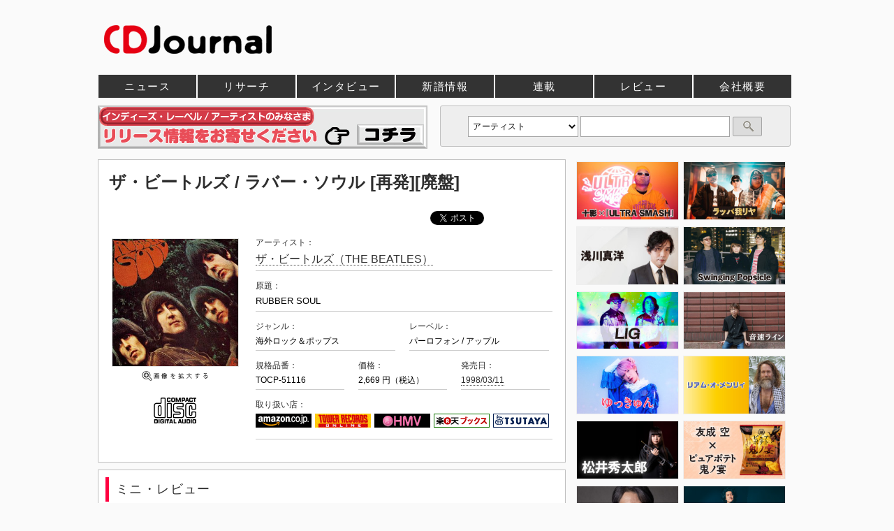

--- FILE ---
content_type: text/html; charset=EUC-JP
request_url: https://artist.cdjournal.com/d/rubber-soul/3198080965
body_size: 79343
content:
<!DOCTYPE html><html xmlns="https://www.w3.org/1999/xhtml" xml:lang="ja" lang="ja">
<head>
<!-- Google Tag Manager -->
<script>(function(w,d,s,l,i){w[l]=w[l]||[];w[l].push({'gtm.start':
new Date().getTime(),event:'gtm.js'});var f=d.getElementsByTagName(s)[0],
j=d.createElement(s),dl=l!='dataLayer'?'&l='+l:'';j.async=true;j.src=
'https://www.googletagmanager.com/gtm.js?id='+i+dl;f.parentNode.insertBefore(j,f);
})(window,document,'script','dataLayer','GTM-KW8DDX4');</script>
<!-- End Google Tag Manager -->

<meta http-equiv="content-type" content="text/html; charset=euc-jp" />
<meta http-equiv="content-script-type" content="text/javascript" />
<meta http-equiv="content-style-type"  content="text/css" />
<meta http-equiv='X-UA-Compatible' content='IE=10' /><meta http-equiv='Pragma' content='no-cache'>
<meta http-equiv='Cache-Control' content='no-cache'>
<meta http-equiv='Expires' content='Thu, 01 Dec 1994 16:00:00 GMT'>
<meta name="twitter:card" content="summary_large_image" />
<meta name="twitter:site" content="@CDJournal_staff" />
<meta name="twitter:title" content="ザ・ビートルズ / ラバー・ソウル [再発][廃盤] - CDJournal" />
<meta name="twitter:description" content="ザ・ビートルズ / ラバー・ソウル [再発][廃盤] のリリース情報、レビュー、関連するニュースやタイアップ情報など" />
<meta property="fb:app_id" content="305428016719311" />
<meta property='og:url' content='https://artist.cdjournal.com/d/rubber-soul/3198080965' />
<meta property='og:type' content='article' />
<meta property='og:title' content='ザ・ビートルズ / ラバー・ソウル [再発][廃盤] - CDJournal' />
<meta property='og:description' content='ザ・ビートルズ / ラバー・ソウル [再発][廃盤] のリリース情報、レビュー、関連するニュースやタイアップ情報など' />
<meta name="twitter:image" content="https://www.cdjournal.com/image/jacket/large/319808/3198080965.jpg" />
<meta property='og:image' content='https://www.cdjournal.com/image/jacket/large/319808/3198080965.jpg' />
<!--龠龠龠-->
<title>ザ・ビートルズ / ラバー・ソウル [再発][廃盤] - CDJournal</title>
<meta name='description' content="ザ・ビートルズ / ラバー・ソウル [再発][廃盤] のリリース情報、レビュー、関連するニュースやタイアップ情報など">
<meta name='keywords' content='ザ・ビートルズ / ラバー・ソウル [再発][廃盤],ニュース,インタビュー,レビュー,楽曲コメント,タイアップ,CD,DVD,Blu-ray,動画,試聴'>
<meta name='verify-v1' content='4LCx1zeYnFJostuP2G8XLN0Ho25uavW++IN0LcXYZnU=' >
<link rel='canonical' href='https://artist.cdjournal.com/d/rubber-soul/3198080965'>
<link rel='shortcut icon' href='https://www.cdjournal.com/main/img/kihon/favicon.ico' />
<link rel='stylesheet' href='https://www.cdjournal.com/main/parts_css/kihon.css?20191003' type='text/css'>
<link rel='stylesheet' href='https://artist.cdjournal.com/parts_css/contents/list.css?20191003' type='text/css'>
<link rel='stylesheet' href='https://artist.cdjournal.com/parts_css/disc_contents.css?20191216' type='text/css'>
<link rel='stylesheet' href='https://www.cdjournal.com/main/parts_modal/modalbox.css' type='text/css'>
<script language="JavaScript">
<!--
	function jumpGenre(x){
		location = x ;
	}

	function openWindow(theURL,winName,winSize) { //v2.0
  		window.open(theURL,winName,winSize);
	}

	var GB_ROOT_DIR = "../../parts_screen/";

	function cdjform_on(y){
		m = document.search_cdj.keyword.value;
		
		if(m == "アーティスト名や記事本文が検索できます。約25万件"){
			document.search_cdj.keyword.value = "";
		}
		
		window.document.onkeydown = checkCSRKey;
	}

	function check(){
		m = document.search_cdj.keyword.value;
		if(m == ""){
			alert("キーワードを入力してください");
			return false;
		}
		
		if(m == "アーティスト名や記事本文が検索できます。約25万件"){
			alert("キーワードを入力してください");
			return false;
		}

	}


//-->
</script><link rel='alternate' type='application/rss+xml' title='CDJournal.com 最新更新情報' href='https://www.cdjournal.com/rss/news.xml' />
<script async='async' src='https://www.googletagservices.com/tag/js/gpt.js'></script>
<script>
  var googletag = googletag || {};
  googletag.cmd = googletag.cmd || [];
</script>

<script>
  googletag.cmd.push(function() {
    googletag.defineSlot('/21797980270/CDJ001', [728, 90], 'div-gpt-ad-1550555861597-0').addService(googletag.pubads());
    googletag.pubads().enableSingleRequest();
    googletag.enableServices();
  });
</script>

<script>
  googletag.cmd.push(function() {
    googletag.defineSlot('/21797980270/CDJ002', [468, 60], 'div-gpt-ad-1550626770784-0').addService(googletag.pubads());
    googletag.pubads().enableSingleRequest();
    googletag.enableServices();
  });
</script>

<script>
  googletag.cmd.push(function() {
    googletag.defineSlot('/21797980270/CDJ003', [300, 250], 'div-gpt-ad-1550627473925-0').addService(googletag.pubads());
    googletag.pubads().enableSingleRequest();
    googletag.enableServices();
  });
</script>

<script>
  googletag.cmd.push(function() {
    googletag.defineSlot('/21797980270/CDJ004', [300, 250], 'div-gpt-ad-1550635531733-0').addService(googletag.pubads());
    googletag.pubads().enableSingleRequest();
    googletag.enableServices();
  });
</script>


</head><body>
<!-- Google Tag Manager (noscript) -->
<noscript><iframe src="https://www.googletagmanager.com/ns.html?id=GTM-KW8DDX4"
height="0" width="0" style="display:none;visibility:hidden"></iframe></noscript>
<!-- End Google Tag Manager (noscript) -->

<a name='pagetop'></a><div id='over_head'><div id='top_logo'><a href='https://www.cdjournal.com/' class='border'><h1 style='line-height:0;'><img src='https://www.cdjournal.com/image/banner/1000/cdj.jpg' alt='音楽、映画の情報サイト、CDJournal (CDジャーナル)'></h1></a></div><!--
<script async src="//pagead2.googlesyndication.com/pagead/js/adsbygoogle.js"></script>
<ins class="adsbygoogle"
     style="display:inline-block;width:728px;height:90px"
     data-ad-client="ca-pub-8135477952737206"
     data-ad-slot="2927233607"></ins>
<script>
(adsbygoogle = window.adsbygoogle || []).push({});
</script>
-->


<!--<div style='float:right'>-->
<div style='display: -webkit-flex;display: flex;'>

<!-- /21797980270/CDJ001 -->
<div id='div-gpt-ad-1550555861597-0' style='height:90px; width:728px;'>
<script>
googletag.cmd.push(function() { googletag.display('div-gpt-ad-1550555861597-0'); });
</script>
</div>
</div>

<!-- Edge対応で挿入  -->
<!--div style='clear:both;margin-bottom:-10px;'></div-->

</div><div id='head_body'><div id='head_con'>
<div id='navi_main'><ul><li class="news"><a href='https://www.cdjournal.com/main/news/' title='ニュース'  >ニュース</a></li><li class="research"><a href='https://www.cdjournal.com/main/research/' title='リサーチ'  >リサーチ</a></li><li class="cdjpush"><a href='https://www.cdjournal.com/main/cdjpush/' title='インタビュー'  >インタビュー</a></li><li class="release"><a href='https://www.cdjournal.com/release/' title='新譜情報'  >新譜情報</a></li><li class="special"><a href='https://www.cdjournal.com/main/special/' title='連載'  >連載</a></li><li class="chart"><a href='https://www.cdjournal.com/main/chart/' title='チャート'  >チャート</a></li><li class="disc"><a href='https://www.cdjournal.com/main/disc/' title='レビュー'  >レビュー</a></li><li class="Company/corporate"><a href='https://www.cdjournal.com/Company/corporate/' title='会社概要'  >会社概要</a></li></ul></div></div></div><div id='con'><div id='contents_body'><script type='text/JavaScript' src='https://artist.cdjournal.com/parts_lightbox/prototype.js'></script>
<script type='text/JavaScript' src='https://artist.cdjournal.com/parts_lightbox/effects.js'></script>
<script type='text/JavaScript' src='https://artist.cdjournal.com/parts_lightbox/lightbox.js'></script>
<script type='text/JavaScript' src='https://artist.cdjournal.com/parts_tooltips/disc_tooltips.js'></script>
<script type='text/JavaScript' src='https://artist.cdjournal.com/parts_script/disc_style.js'></script>
<div id='search_box_right'><form name='search_cdj' method='POST' action='https://www.cdjournal.com/search/search_check/' onSubmit='return check()'><select name='target' class='target'><option value='a' selected >アーティスト</option><option value='cd'>タイトル(CD)</option><option value='av'>タイトル(DVD/Blu-ray)</option></select><input type='text' name='keyword' class='keyword' value=""><input type='submit' value='' class='submit'></form>
</div>
<div id='contents_tree'><div style='margin:-79px 0 0 0;height:65px;'><a href='https://www.cdjournal.com/Company/corporate/support.php' style='border:none;' target='_blank'><img src='https://www.cdjournal.com/image/banner/470/NewRelease.gif?20190624'  style='border: 1px #C0C0C0 solid;'></a></div></div><div class='container'><div id='center_body'><div id='main_body'><h1 id='NWrelart:Head'><span itemprop='itemreviewed'>ザ・ビートルズ / ラバー・ソウル [再発][廃盤]</span></h1><div style='width:320px;float:left;margin:20px 0 20px 0;'><script>
/* TFP - cdjournal.com */
(function() {
	var opts = {
		artist: "ザ・ビートルズ",
		song: "",
		adunit_id: 100001369,
		div_id: "cf_async_" + Math.floor((Math.random() * 999999999))
	};
	document.write('<div id="'+opts.div_id+'"></div>');var c=function(){cf.showAsyncAd(opts)};if(typeof window.cf !== 'undefined')c();else{cf_async=!0;var r=document.createElement("script"),s=document.getElementsByTagName("script")[0];r.async=!0;r.src="//srv.clickfuse.com/showads/showad.js";r.readyState?r.onreadystatechange=function(){if("loaded"==r.readyState||"complete"==r.readyState)r.onreadystatechange=null,c()}:r.onload=c;s.parentNode.insertBefore(r,s)};
})();
</script>
</div><div id='artist_sub' class='text_right'><div id='bookmark'><a href="https://twitter.com/share" class="twitter-share-button">ツイート</a><script>!function(d,s,id){var js,fjs=d.getElementsByTagName(s)[0],p=/^http:/.test(d.location)?'http':'https';if(!d.getElementById(id)){js=d.createElement(s);js.id=id;js.src=p+'://platform.twitter.com/widgets.js';fjs.parentNode.insertBefore(js,fjs);}}(document, 'script', 'twitter-wjs');</script><!-- <div id="fb-root"></div> -->
<script>(function(d, s, id) {
  var js, fjs = d.getElementsByTagName(s)[0];
  if (d.getElementById(id)) return;
  js = d.createElement(s); js.id = id;
  js.src = 'https://connect.facebook.net/ja_JP/sdk.js#xfbml=1&version=v3.2&appId=305428016719311&autoLogAppEvents=1';
  fjs.parentNode.insertBefore(js, fjs);
}(document, 'script', 'facebook-jssdk'));</script>

<div class="fb-share-button" data-href="
https://artist.cdjournal.com/d/rubber-soul/3198080965" data-layout="button_count" data-size="small" data-mobile-iframe="true"><a target="_blank" href="https://www.facebook.com/sharer/sharer.php?u=https%3A%2F%2Fdevelopers.facebook.com%2Fdocs%2Fplugins%2F&amp;src=sdkpreparse" class="fb-xfbml-parse-ignore">シェア</a></div>
<a href="https://b.hatena.ne.jp/entry/https://artist.cdjournal.com/d/rubber-soul/3198080965" class="hatena-bookmark-button" data-hatena-bookmark-title="CDJournal.com" data-hatena-bookmark-layout="standard" title="はてなブックマークに追加"><img src="https://b.st-hatena.com/images/entry-button/button-only.gif" alt="はてなブックマークに追加" width="20" height="20" style="border: none;" /></a><script type="text/javascript" src="https://b.st-hatena.com/js/bookmark_button.js" charset="utf-8" async="async"></script></div></div>
<div style='clear:both;'></div><div id='discdata_left_body' class='text_center'><a href='https://www.cdjournal.com/image/jacket/large/319808/3198080965.jpg' title='ザ・ビートルズ / ラバー・ソウル [再発][廃盤]' rel='lightbox[disc]' class='border'><img src='https://www.cdjournal.com/image/jacket/large/319808/3198080965.jpg' class='main' alt="ザ・ビートルズ / ラバー・ソウル [再発][廃盤]" title="ザ・ビートルズ / ラバー・ソウル [再発][廃盤]"></a><br /><a href='https://www.cdjournal.com/image/jacket/large/319808/3198080965.jpg' title='ザ・ビートルズ / ラバー・ソウル [再発][廃盤]' rel='lightbox[disc]' class='border'><img src='https://www.cdjournal.com/main/img/lightbox/zoom.gif'></a><div id='format_body' class='m_top'><img src='https://artist.cdjournal.com/img/disc/cd.gif' alt='CD' class='m_bottom'></div></div><div id='discdata_right_body'><ul class='discdata'><li class='all'>アーティスト：<div><a href='https://artist.cdjournal.com/artist.php?ano=125460'>ザ・ビートルズ（THE BEATLES）</a></div></li><li class='all'>原題：<div id='disc_info'>RUBBER SOUL</div></li><li class='long right'>ジャンル：<div id='disc_info' class='small'>海外ロック＆ポップス</div></li><li class='long'>レーベル：<div id='disc_info' class='small'>パーロフォン / アップル</div></li><li class='right'>規格品番：<div id='disc_info' class='small'>TOCP-51116</div></li><li class='right'>価格：<div id='disc_info' class='small'>2,669 円（税込）</div></li><li>発売日：<div id='disc_info' class='small'><a href='https://www.cdjournal.com/main/calendar/19980311'>1998/03/11</a></div></li><li class='all'>取り扱い店：<div><a href='https://www.cdjournal.com/main/artist/kno.php?shop=amazon&lno=3198080965' target='_blank' class='border'><img src='https://www.cdjournal.com/main/img/shop/amazon.gif' class='line' alt='ザ・ビートルズ / ラバー・ソウル [再発][廃盤]をAmazon.co.jpで購入する' title='ザ・ビートルズ / ラバー・ソウル [再発][廃盤]をAmazon.co.jpで購入する' /></a><a href='https://www.cdjournal.com/main/artist/link.php?shop=tower&lno=TOCP-51116' target='_blank' class='border'><img src='https://www.cdjournal.com/main/img/shop/tower.gif' class='line' alt='ザ・ビートルズ / ラバー・ソウル [再発][廃盤]を@TOWER.JPで購入する' title='ザ・ビートルズ / ラバー・ソウル [再発][廃盤]を@TOWER.JPで購入する' /></a><a href='https://www.cdjournal.com/main/artist/link.php?shop=hmv_a&lno=TOCP51116' target='_blank' class='border'><img src='https://www.cdjournal.com/main/img/shop/hmv.gif' class='line' alt='ザ・ビートルズ / ラバー・ソウル [再発][廃盤]をHMV.co.jpで購入する' title='ザ・ビートルズ / ラバー・ソウル [再発][廃盤]をHMV.co.jpで購入する' /></a><a href='https://www.cdjournal.com/main/artist/kno.php?shop=rakuten&lno=3198080965' target='_blank' class='border'><img src='https://www.cdjournal.com/main/img/shop/rakuten.gif' class='line' alt='ザ・ビートルズ / ラバー・ソウル [再発][廃盤]を楽天ブックスで購入する' title='ザ・ビートルズ / ラバー・ソウル [再発][廃盤]を楽天ブックスで購入する' /></a><a href='https://www.cdjournal.com/main/artist/link.php?shop=tsutaya&lno=3198080965' target='_blank' class='border'><img src='https://www.cdjournal.com/main/img/shop/tsutaya.gif' class='line' alt='ザ・ビートルズ / ラバー・ソウル [再発][廃盤]をTSUTAYAで購入する' title='ザ・ビートルズ / ラバー・ソウル [再発][廃盤]をTSUTAYAで購入する'/></a></div><div></div></li></ul><div class='sub_under'></div></div></div><div class='review_body'><div id='prof_category'>ミニ・レビュー</div><div class='cmt m_top' id='NWrelart:Body' ><span itemprop='description'>ツアーに明け暮れファンに追いかけられる日々にうんざりのビートルズにとって唯一心安まる場所はアビー・ロードにあるEMIスタジオであったという。当時としては珍しいシタールの使用や複雑に構成された曲等、新しい試みでアイドルからの脱皮に成功。</span></div></div><div class='review_body'><div id='prof_category'>ガイドコメント</div><div class='cmt m_top' ><span itemprop='description'>レコーディング・バンドとして歩みはじめた彼らによる、自由な発想てんこ盛りのアルバム。当時としては異色の“内省的”なアルバムでもある。1965年12月発売、12週連続全英1位を記録。</span></div></div><div class='review_body'><div id='prof_category'>ニュース</div><ul class='sub'><li><div class='scroll_list'><div class='he_set'><a href='https://www.cdjournal.com/main/news/news.php?nno=5697' class='border'><img src='https://www.cdjournal.com/image/jacket/100/319808/3198080963.jpg' class='left m_right' alt="米国雑誌が“最も偉大なアルバムBEST500”を発表！" title="米国雑誌が“最も偉大なアルバムBEST500”を発表！"></a></div><div class='headline'><strong><a href='https://www.cdjournal.com/main/news/news.php?nno=5697'>米国雑誌が“最も偉大なアルバムBEST500”を発表！</a></strong><br /><div class='ymd_mini'>（2003/11/20掲載）</div><div style='clear:left;'></div></div></div></li></ul></div><div class='review_body'><div id='prof_category'>リサーチ</div><ul class='sub'><li><strong><a href='https://www.cdjournal.com/main/research/research.php?rno=1052'>「恋文」で流れた洋楽曲。</a></strong><br />（2003/11/13掲載）</li></ul></div><div class='review_body'><div id='prof_category'>チャート</div><ul class='sub'><li>TOWER RECORDS　渋谷　アルバム総合<div class='m_left m_top'><a href='https://www.cdjournal.com/main/chart/?ss=shibuya-album-cd&sb=20090914'>36位</a> （2009/9/14）</div></li><li>TOWER RECORDS　新宿　アルバム総合<div class='m_left m_top'><a href='https://www.cdjournal.com/main/chart/?ss=shinjyuku-album-cd&sb=20090907'>15位</a> （2009/9/7）</div></li><li>TOWER RECORDS　ロック＆ポップス　アルバム<div class='m_left m_top'><a href='https://www.cdjournal.com/main/chart/?ss=rock-and-pops-album-cd&sb=20090914'>11位</a> （2009/9/14）</div></li></ul></div><script language='JavaScript' src='https://artist.cdjournal.com/d/sub/itunes.js'></script>
<div id='NWrelart:Body' class='review_body'><div id='prof_category'>収録曲</div><div class='songlist'><div class='song'><span class='song_left'>01</span><span class='song_title'>DRIVE MY CAR</span></div><div class='songcmt'>モータウン・サウンドを意識した曲。ポールの曲だが歌詞にはジョンの発想も。モータウンばりのベース・ラインを主軸に、剃刀のようなリード・ギター、簡潔だが効果的なピアノなど、スマートでタイトな新型ビートルズ・サウンドが楽しめる。</div>
<div class='song'><span class='song_left'>02</span><span class='song_title'>NORWEGIAN WOOD (THIS BIRD HAS FLOWN)</span></div><div class='songcmt'>のちに歌詞の解釈が話題になったジョン主導の名曲。ジョンが物語るように歌うメロディとジョージのシタールが生ギターに絡むサウンドは、浮気や放火の歌とは思えぬほど美しい。ポップ音楽で初めてシタールを本格的に導入した曲としても知られている。</div>
<div class='song'><span class='song_left'>03</span><span class='song_title'>YOU WON'T SEE ME</span></div><div class='songcmt'>ポールが書いたキュートなポップ・ソング。これはもう誰が聴いてもポールのメロディ。ピアノとベース・ラインを主軸にしたサウンドは、簡潔だが適切にまとめられている。ファルセットを多用したジョンとジョージのコーラスも好サポート。</div>
<div class='song'><span class='song_left'>04</span><span class='song_title'>NOWHERE MAN</span></div><div class='songcmt'>1965年のアルバム『ラバーソウル』などに収録。分厚いコーラスかつスウィートなメロディによるナンバー。社会との関係を拒み、孤独に生きる男を歌いながら、「僕や君もちょっと自分のことのように思いませんか？」という問いかけも。</div>
<div class='song'><span class='song_left'>05</span><span class='song_title'>THINK FOR YOURSELF</span></div><div class='songcmt'>ジョージのメッセージ・ソング。彼の個性が鮮明になった最初の曲で、皮肉っぽい口調で投げ出すような歌い方が後年の作風を予告している。ポールの図太いファズ・ベースがバンドを牽引し、リンゴのドラミングがサウンドを引き締める。</div>
<div class='song'><span class='song_left'>06</span><span class='song_title'>THE WORD</span></div><div class='songcmt'>のちに重要なテーマとなる“Love”の概念を初めて明確に表現したジョンとポールの共作曲。リード・ヴォーカルはジョンだが、二人のハーモニーが主体。飛びきりタイトなバンド・サウンドが楽しめる。ジョージ・マーティンのハーモニウムも印象的。</div>
<div class='song'><span class='song_left'>07</span><span class='song_title'>MICHELLE</span></div><div class='songcmt'>“ミッシェル、僕の恋人……”という歌いだしによる、しっとりと甘いラヴ・ソングの名曲。フランス語と英語を交えて歌われ、ポール・マッカートニーの情熱的な歌と流れるようなメロディ・ラインが印象的。</div>
<div class='song'><span class='song_left'>08</span><span class='song_title'>WHAT GOES ON</span></div><div class='songcmt'>リンゴが歌うカントリー調の曲。基本的にはジョンの曲だが、リンゴが共作者としてクレジットされた初めての曲でもある。去っていった恋人に「なぜ？」と問いかける歌。ジョンとジョージが多様なテクニックを駆使したギター・プレイを披露。</div>
<div class='song'><span class='song_left'>09</span><span class='song_title'>GIRL</span></div><div class='songcmt'>ジョンが「理想の女性」について書いた曲。アコースティックなサウンドで綴られた美しいバラードだが、歌詞にはキリスト教に対する懐疑的な意見も。息つぎの音が歌声や楽器と同じくらい効果的に使われていることでも話題になった。</div>
<div class='song'><span class='song_left'>10</span><span class='song_title'>I'M LOOKING THROUGH YOU</span></div><div class='songcmt'>ポールが離別中の恋人ジェーン・アッシャーに向けて書いた曲。カントリー風味もあるフォーキーなサウンドが基調だが、けたたましいハモンド・オルガンとエレクトリック・ギターが歌の主人公の苛立ちや怒りを代弁している。</div>
<div class='song'><span class='song_left'>11</span><span class='song_title'>IN MY LIFE</span></div><div class='songcmt'>ジョン・レノンが人生を振り返るように、愛する故郷の人々へ思いを馳せるメロディアスな名曲。途中の間奏では、ジョージ・マーティンのクラシカルな鍵盤演奏が彩りを添える。1965年のアルバム『ラバーソウル』などに収録。</div>
<div class='song'><span class='song_left'>12</span><span class='song_title'>WAIT</span></div><div class='songcmt'>ジョンとポールの共作曲で、二人がヴォーカルをシェアしている。前作『HELP!』のアウト・テイクの焼き直しのせいか、歌詞やサウンドはやや若い印象。ドラムス、タンバリン、マラカスなどのパーカッションが楽曲をタイトに引き締めている。</div>
<div class='song'><span class='song_left'>13</span><span class='song_title'>IF I NEEDED SOMEONE</span></div><div class='songcmt'>ザ・バーズのサウンドに刺激されてジョージが書いた曲。3声のヴォ-カル・ハーモニーや12弦ギターの美しい響きを生かしたフォーク・ロック・サウンドは“ビートルズ・ミーツ・ザ・バーズ”。仮定法を使って恋心を間接的に表現した歌詞も彼らしい。</div>
<div class='song'><span class='song_left'>14</span><span class='song_title'>RUN FOR YOUR LIFE</span></div><div class='songcmt'>ジョンの吐き捨てるような歌い方が印象的な曲。エルヴィス・プレスリーの「ベイビー・レッツ・プレイ・ハウス」の歌詞の一部を借用しているせいか、作者のジョンは嫌っていたが、短気で嫉妬深い男を主人公にしたマッチョなラブ・ソングの佳作。</div>
</div></div>

<script type='text/javascript'>
<!--
window.onload = function(){
enableTooltips('jakect_body');
enableTooltips('format_body');
new Spry.Widget.Accordion("Accordion1", {
duration: 200,
defaultPanel : 0,
useFixedPanelHeights : false
});
}

function after_itunes_song(){
itunes_song('101', 'THE BEATLES');
}

function xml_al_jacket(x,y){
if(x == 0){
document.getElementById(y).style.height = '100px';
} else {
document.getElementById(y).style.height = '14px';
}
}
//-->
</script>
<div id='artist_body' class='m_top'><div id='prof_category'>アーティスト</div><ul class='artist'><li><div class='art_left text_center'><a href='https://artist.cdjournal.com/artist.php?ano=125460' class='border'><img src='https://www.cdjournal.com/image/jacket/100/411008/4110080819.jpg' class='art' alt="ザ・ビートルズ" title="ザ・ビートルズ"></a></div><div class='art_right_img'><div class='m_bottom'><strong><a href='https://artist.cdjournal.com/artist.php?ano=125460'>ザ・ビートルズ</a></strong></div><div class='profile'>英・リヴァプール出身のロック・バンド。メンバーはジョン・レノン（g）、ポール・マッカートニー（b）、ジョージ・ハリスン（g）、リンゴ・スター（ds）の4名で構成。62年に「ラヴ・ミー・ドゥ」でデビュー。レノンとマッカートニーを中心に、210……</div><div class='no_image_p'></div></div></li><div class='sub_under'></div></ul><div class='text_right' id='disc_artist_navi'></div>
</div><div class='discbody_sub'><ul class='discdata'><li class='full aff_body'><div id='prof_category'>同時発売作品</div><div><div class='disc_list' id='3198080960' ><div class='disc_left'><a href='https://artist.cdjournal.com/disc.php?dno=3198080960' class='border' /><img src='https://www.cdjournal.com/image/jacket/100/319808/3198080960.jpg' class='main' alt="ザ・ビートルズ / アビイ・ロード [再発][廃盤]" title="ザ・ビートルズ / アビイ・ロード [再発][廃盤]"></a></div><div class='disc_right'><div class='headline'><strong class='small'><a href='https://artist.cdjournal.com/disc.php?dno=3198080960' class='title'>ザ・ビートルズ / アビイ・ロード [再発][廃盤]</a></strong></div><div class='listdata'>TOCP-51122&nbsp;&nbsp;&nbsp;2,669円（税込）&nbsp;&nbsp;&nbsp;<a href='https://www.cdjournal.com/main//calendar/19980311'>1998/03/11</a> 発売</div><div id='af3198080960' class='affiliate' ><a href='https://www.cdjournal.com/main/artist/kno.php?shop=amazon&lno=3198080960' target='_blank' class='border'><img src='https://www.cdjournal.com/main//img/shop/amazon.gif' class='line' alt='ザ・ビートルズ / アビイ・ロード [再発][廃盤]をamazon.co.jpで購入する' title='ザ・ビートルズ / アビイ・ロード [再発][廃盤]をamazon.co.jpで購入する' /></a><a href='https://www.cdjournal.com/main/artist/link.php?shop=tower&lno=TOCP-51122' target='_blank' class='border'><img src='https://www.cdjournal.com/main/img/shop/tower.gif' class='line' alt='ザ・ビートルズ / アビイ・ロード [再発][廃盤]をTOWER RECORDS ONLINEで購入する' title='ザ・ビートルズ / アビイ・ロード [再発][廃盤]をTOWER RECORDS ONLINEで購入する' /></a><a href='https://www.cdjournal.com/main/artist/link.php?shop=hmv_a&lno=TOCP51122' target='_blank' class='border'><img src='https://www.cdjournal.com/main//img/shop/hmv.gif' class='line' alt='ザ・ビートルズ / アビイ・ロード [再発][廃盤]をHMV.co.jpで購入する' title='ザ・ビートルズ / アビイ・ロード [再発][廃盤]をHMV.co.jpで購入する' /></a><a href='https://www.cdjournal.com/main/artist/kno.php?shop=rakuten&lno=3198080960' target='_blank' class='border'><img src='https://www.cdjournal.com/main//img/shop/rakuten.gif' class='line' alt='ザ・ビートルズ / アビイ・ロード [再発][廃盤]を楽天ブックスで購入する' title='ザ・ビートルズ / アビイ・ロード [再発][廃盤]を楽天ブックスで購入する' /></a><a href='https://www.cdjournal.com/main/artist/link.php?shop=tsutaya&lno=3198080960' target='_blank' class='border'><img src='https://www.cdjournal.com/main//img/shop/tsutaya.gif' alt='ザ・ビートルズ / アビイ・ロード [再発][廃盤]をTSUTAYAで購入する' class='line' title='ザ・ビートルズ / アビイ・ロード [再発][廃盤]をTSUTAYAで購入する' /></a></div><div class='listdata' id='cmt3198080960'>1969年の、あまりにも有名なジャケットのビートルズ作品だが、(1)のJ・レノンの歌声からずっと、成熟したビートルズというものが感じられる。スタジオ技術だけにたよっていた時期から、音楽家として何かふっ……</div></div><div class='sub_under'></div></div><div class='disc_list' id='3198080956' ><div class='disc_left'><a href='https://artist.cdjournal.com/disc.php?dno=3198080956' class='border' /><img src='https://www.cdjournal.com/image/jacket/100/319808/3198080956.jpg' class='main' alt="ザ・ビートルズ / パスト・マスターズVol.2 [再発][廃盤]" title="ザ・ビートルズ / パスト・マスターズVol.2 [再発][廃盤]"></a></div><div class='disc_right'><div class='headline'><strong class='small'><a href='https://artist.cdjournal.com/disc.php?dno=3198080956' class='title'>ザ・ビートルズ / パスト・マスターズVol.2 [再発][廃盤]</a></strong></div><div class='listdata'>TOCP-51126&nbsp;&nbsp;&nbsp;2,669円（税込）&nbsp;&nbsp;&nbsp;<a href='https://www.cdjournal.com/main//calendar/19980311'>1998/03/11</a> 発売</div><div id='af3198080956' class='affiliate' ><a href='https://www.cdjournal.com/main/artist/kno.php?shop=amazon&lno=3198080956' target='_blank' class='border'><img src='https://www.cdjournal.com/main//img/shop/amazon.gif' class='line' alt='ザ・ビートルズ / パスト・マスターズVol.2 [再発][廃盤]をamazon.co.jpで購入する' title='ザ・ビートルズ / パスト・マスターズVol.2 [再発][廃盤]をamazon.co.jpで購入する' /></a><a href='https://www.cdjournal.com/main/artist/link.php?shop=tower&lno=TOCP-51126' target='_blank' class='border'><img src='https://www.cdjournal.com/main/img/shop/tower.gif' class='line' alt='ザ・ビートルズ / パスト・マスターズVol.2 [再発][廃盤]をTOWER RECORDS ONLINEで購入する' title='ザ・ビートルズ / パスト・マスターズVol.2 [再発][廃盤]をTOWER RECORDS ONLINEで購入する' /></a><a href='https://www.cdjournal.com/main/artist/link.php?shop=hmv_a&lno=TOCP51126' target='_blank' class='border'><img src='https://www.cdjournal.com/main//img/shop/hmv.gif' class='line' alt='ザ・ビートルズ / パスト・マスターズVol.2 [再発][廃盤]をHMV.co.jpで購入する' title='ザ・ビートルズ / パスト・マスターズVol.2 [再発][廃盤]をHMV.co.jpで購入する' /></a><a href='https://www.cdjournal.com/main/artist/kno.php?shop=rakuten&lno=3198080956' target='_blank' class='border'><img src='https://www.cdjournal.com/main//img/shop/rakuten.gif' class='line' alt='ザ・ビートルズ / パスト・マスターズVol.2 [再発][廃盤]を楽天ブックスで購入する' title='ザ・ビートルズ / パスト・マスターズVol.2 [再発][廃盤]を楽天ブックスで購入する' /></a><a href='https://www.cdjournal.com/main/artist/link.php?shop=tsutaya&lno=3198080956' target='_blank' class='border'><img src='https://www.cdjournal.com/main//img/shop/tsutaya.gif' alt='ザ・ビートルズ / パスト・マスターズVol.2 [再発][廃盤]をTSUTAYAで購入する' class='line' title='ザ・ビートルズ / パスト・マスターズVol.2 [再発][廃盤]をTSUTAYAで購入する' /></a></div><div class='listdata' id='cmt3198080956'>彼らのアルバム未収録曲及び「抱きしめたい」や「シー・ラヴズ・ユー」のドイツ語ヴァージョンといった別ヴァージョンを収録したありがたい編集盤。1,2ともに88年の発表。……</div></div><div class='sub_under'></div></div><div class='disc_list' id='3198080966' ><div class='disc_left'><a href='https://artist.cdjournal.com/disc.php?dno=3198080966' class='border' /><img src='https://www.cdjournal.com/image/jacket/100/319808/3198080966.jpg' class='main' alt="ザ・ビートルズ / 4人はアイドル [再発][廃盤]" title="ザ・ビートルズ / 4人はアイドル [再発][廃盤]"></a></div><div class='disc_right'><div class='headline'><strong class='small'><a href='https://artist.cdjournal.com/disc.php?dno=3198080966' class='title'>ザ・ビートルズ / 4人はアイドル [再発][廃盤]</a></strong></div><div class='listdata'>TOCP-51115&nbsp;&nbsp;&nbsp;2,669円（税込）&nbsp;&nbsp;&nbsp;<a href='https://www.cdjournal.com/main//calendar/19980311'>1998/03/11</a> 発売</div><div id='af3198080966' class='affiliate' ><a href='https://www.cdjournal.com/main/artist/kno.php?shop=amazon&lno=3198080966' target='_blank' class='border'><img src='https://www.cdjournal.com/main//img/shop/amazon.gif' class='line' alt='ザ・ビートルズ / 4人はアイドル [再発][廃盤]をamazon.co.jpで購入する' title='ザ・ビートルズ / 4人はアイドル [再発][廃盤]をamazon.co.jpで購入する' /></a><a href='https://www.cdjournal.com/main/artist/link.php?shop=tower&lno=TOCP-51115' target='_blank' class='border'><img src='https://www.cdjournal.com/main/img/shop/tower.gif' class='line' alt='ザ・ビートルズ / 4人はアイドル [再発][廃盤]をTOWER RECORDS ONLINEで購入する' title='ザ・ビートルズ / 4人はアイドル [再発][廃盤]をTOWER RECORDS ONLINEで購入する' /></a><a href='https://www.cdjournal.com/main/artist/link.php?shop=hmv_a&lno=TOCP51115' target='_blank' class='border'><img src='https://www.cdjournal.com/main//img/shop/hmv.gif' class='line' alt='ザ・ビートルズ / 4人はアイドル [再発][廃盤]をHMV.co.jpで購入する' title='ザ・ビートルズ / 4人はアイドル [再発][廃盤]をHMV.co.jpで購入する' /></a><a href='https://www.cdjournal.com/main/artist/kno.php?shop=rakuten&lno=3198080966' target='_blank' class='border'><img src='https://www.cdjournal.com/main//img/shop/rakuten.gif' class='line' alt='ザ・ビートルズ / 4人はアイドル [再発][廃盤]を楽天ブックスで購入する' title='ザ・ビートルズ / 4人はアイドル [再発][廃盤]を楽天ブックスで購入する' /></a><a href='https://www.cdjournal.com/main/artist/link.php?shop=tsutaya&lno=3198080966' target='_blank' class='border'><img src='https://www.cdjournal.com/main//img/shop/tsutaya.gif' alt='ザ・ビートルズ / 4人はアイドル [再発][廃盤]をTSUTAYAで購入する' class='line' title='ザ・ビートルズ / 4人はアイドル [再発][廃盤]をTSUTAYAで購入する' /></a></div><div class='listdata' id='cmt3198080966'>『ビートルズがやって来る ヤア!ヤア!ヤア!』に続く主題映画(原題『ヘルプ』)のサントラ盤で、65年の作品。とはいえ実際に映画に使われたのは7曲のみ。2曲を除きオリジナルで占められ、電子オルガンの使用……</div></div><div class='sub_under'></div></div><div class='disc_list' id='3198080967' ><div class='disc_left'><a href='https://artist.cdjournal.com/disc.php?dno=3198080967' class='border' /><img src='https://www.cdjournal.com/image/jacket/100/319808/3198080967.jpg' class='main' alt="ザ・ビートルズ / ビートルズ・フォー・セール [再発][廃盤]" title="ザ・ビートルズ / ビートルズ・フォー・セール [再発][廃盤]"></a></div><div class='disc_right'><div class='headline'><strong class='small'><a href='https://artist.cdjournal.com/disc.php?dno=3198080967' class='title'>ザ・ビートルズ / ビートルズ・フォー・セール [再発][廃盤]</a></strong></div><div class='listdata'>TOCP-51114&nbsp;&nbsp;&nbsp;2,669円（税込）&nbsp;&nbsp;&nbsp;<a href='https://www.cdjournal.com/main//calendar/19980311'>1998/03/11</a> 発売</div><div id='af3198080967' class='affiliate' ><a href='https://www.cdjournal.com/main/artist/kno.php?shop=amazon&lno=3198080967' target='_blank' class='border'><img src='https://www.cdjournal.com/main//img/shop/amazon.gif' class='line' alt='ザ・ビートルズ / ビートルズ・フォー・セール [再発][廃盤]をamazon.co.jpで購入する' title='ザ・ビートルズ / ビートルズ・フォー・セール [再発][廃盤]をamazon.co.jpで購入する' /></a><a href='https://www.cdjournal.com/main/artist/link.php?shop=tower&lno=TOCP-51114' target='_blank' class='border'><img src='https://www.cdjournal.com/main/img/shop/tower.gif' class='line' alt='ザ・ビートルズ / ビートルズ・フォー・セール [再発][廃盤]をTOWER RECORDS ONLINEで購入する' title='ザ・ビートルズ / ビートルズ・フォー・セール [再発][廃盤]をTOWER RECORDS ONLINEで購入する' /></a><a href='https://www.cdjournal.com/main/artist/link.php?shop=hmv_a&lno=TOCP51114' target='_blank' class='border'><img src='https://www.cdjournal.com/main//img/shop/hmv.gif' class='line' alt='ザ・ビートルズ / ビートルズ・フォー・セール [再発][廃盤]をHMV.co.jpで購入する' title='ザ・ビートルズ / ビートルズ・フォー・セール [再発][廃盤]をHMV.co.jpで購入する' /></a><a href='https://www.cdjournal.com/main/artist/kno.php?shop=rakuten&lno=3198080967' target='_blank' class='border'><img src='https://www.cdjournal.com/main//img/shop/rakuten.gif' class='line' alt='ザ・ビートルズ / ビートルズ・フォー・セール [再発][廃盤]を楽天ブックスで購入する' title='ザ・ビートルズ / ビートルズ・フォー・セール [再発][廃盤]を楽天ブックスで購入する' /></a><a href='https://www.cdjournal.com/main/artist/link.php?shop=tsutaya&lno=3198080967' target='_blank' class='border'><img src='https://www.cdjournal.com/main//img/shop/tsutaya.gif' alt='ザ・ビートルズ / ビートルズ・フォー・セール [再発][廃盤]をTSUTAYAで購入する' class='line' title='ザ・ビートルズ / ビートルズ・フォー・セール [再発][廃盤]をTSUTAYAで購入する' /></a></div><div class='listdata' id='cmt3198080967'>改めて何度も聴いてしまった。CDでなおさらジョンのサイド・ギターの切れが心に染みる。64年秋に録音された4作目のアルバム、カヴァー6曲オリジナル8曲、などと書いている自分がむなしくなってくる程わかりや……</div></div><div class='sub_under'></div></div><div class='disc_list' id='3198080968' ><div class='disc_left'><a href='https://artist.cdjournal.com/disc.php?dno=3198080968' class='border' /><img src='https://www.cdjournal.com/image/jacket/100/319808/3198080968.jpg' class='main' alt="ザ・ビートルズ / ビートルズがやって来るヤァ! ヤァ! ヤァ! [再発][廃盤]" title="ザ・ビートルズ / ビートルズがやって来るヤァ! ヤァ! ヤァ! [再発][廃盤]"></a></div><div class='disc_right'><div class='headline'><strong class='small'><a href='https://artist.cdjournal.com/disc.php?dno=3198080968' class='title'>ザ・ビートルズ / ビートルズがやって来るヤァ! ヤァ! ヤァ! [再発][廃盤]</a></strong></div><div class='listdata'>TOCP-51113&nbsp;&nbsp;&nbsp;2,669円（税込）&nbsp;&nbsp;&nbsp;<a href='https://www.cdjournal.com/main//calendar/19980311'>1998/03/11</a> 発売</div><div id='af3198080968' class='affiliate' ><a href='https://www.cdjournal.com/main/artist/kno.php?shop=amazon&lno=3198080968' target='_blank' class='border'><img src='https://www.cdjournal.com/main//img/shop/amazon.gif' class='line' alt='ザ・ビートルズ / ビートルズがやって来るヤァ! ヤァ! ヤァ! [再発][廃盤]をamazon.co.jpで購入する' title='ザ・ビートルズ / ビートルズがやって来るヤァ! ヤァ! ヤァ! [再発][廃盤]をamazon.co.jpで購入する' /></a><a href='https://www.cdjournal.com/main/artist/link.php?shop=tower&lno=TOCP-51113' target='_blank' class='border'><img src='https://www.cdjournal.com/main/img/shop/tower.gif' class='line' alt='ザ・ビートルズ / ビートルズがやって来るヤァ! ヤァ! ヤァ! [再発][廃盤]をTOWER RECORDS ONLINEで購入する' title='ザ・ビートルズ / ビートルズがやって来るヤァ! ヤァ! ヤァ! [再発][廃盤]をTOWER RECORDS ONLINEで購入する' /></a><a href='https://www.cdjournal.com/main/artist/link.php?shop=hmv_a&lno=TOCP51113' target='_blank' class='border'><img src='https://www.cdjournal.com/main//img/shop/hmv.gif' class='line' alt='ザ・ビートルズ / ビートルズがやって来るヤァ! ヤァ! ヤァ! [再発][廃盤]をHMV.co.jpで購入する' title='ザ・ビートルズ / ビートルズがやって来るヤァ! ヤァ! ヤァ! [再発][廃盤]をHMV.co.jpで購入する' /></a><a href='https://www.cdjournal.com/main/artist/kno.php?shop=rakuten&lno=3198080968' target='_blank' class='border'><img src='https://www.cdjournal.com/main//img/shop/rakuten.gif' class='line' alt='ザ・ビートルズ / ビートルズがやって来るヤァ! ヤァ! ヤァ! [再発][廃盤]を楽天ブックスで購入する' title='ザ・ビートルズ / ビートルズがやって来るヤァ! ヤァ! ヤァ! [再発][廃盤]を楽天ブックスで購入する' /></a><a href='https://www.cdjournal.com/main/artist/link.php?shop=tsutaya&lno=3198080968' target='_blank' class='border'><img src='https://www.cdjournal.com/main//img/shop/tsutaya.gif' alt='ザ・ビートルズ / ビートルズがやって来るヤァ! ヤァ! ヤァ! [再発][廃盤]をTSUTAYAで購入する' class='line' title='ザ・ビートルズ / ビートルズがやって来るヤァ! ヤァ! ヤァ! [再発][廃盤]をTSUTAYAで購入する' /></a></div><div class='listdata' id='cmt3198080968'>初主演映画『A Hard Day's Night』のサントラ。初めての完全なオリジナル作品集であり、4トラックのレコーダーを駆使した多重録音によって初期のビートルズ・サウンドを確立したアルバムでもある……</div></div><div class='sub_under'></div></div><div class='disc_list' id='3198080958' ><div class='disc_left'><a href='https://artist.cdjournal.com/disc.php?dno=3198080958' class='border' /><img src='https://www.cdjournal.com/image/jacket/100/319808/3198080958.jpg' class='main' alt="ザ・ビートルズ / マジカル・ミステリー・ツアー [再発][廃盤]" title="ザ・ビートルズ / マジカル・ミステリー・ツアー [再発][廃盤]"></a></div><div class='disc_right'><div class='headline'><strong class='small'><a href='https://artist.cdjournal.com/disc.php?dno=3198080958' class='title'>ザ・ビートルズ / マジカル・ミステリー・ツアー [再発][廃盤]</a></strong></div><div class='listdata'>TOCP-51124&nbsp;&nbsp;&nbsp;2,669円（税込）&nbsp;&nbsp;&nbsp;<a href='https://www.cdjournal.com/main//calendar/19980311'>1998/03/11</a> 発売</div><div id='af3198080958' class='affiliate' ><a href='https://www.cdjournal.com/main/artist/kno.php?shop=amazon&lno=3198080958' target='_blank' class='border'><img src='https://www.cdjournal.com/main//img/shop/amazon.gif' class='line' alt='ザ・ビートルズ / マジカル・ミステリー・ツアー [再発][廃盤]をamazon.co.jpで購入する' title='ザ・ビートルズ / マジカル・ミステリー・ツアー [再発][廃盤]をamazon.co.jpで購入する' /></a><a href='https://www.cdjournal.com/main/artist/link.php?shop=tower&lno=TOCP-51124' target='_blank' class='border'><img src='https://www.cdjournal.com/main/img/shop/tower.gif' class='line' alt='ザ・ビートルズ / マジカル・ミステリー・ツアー [再発][廃盤]をTOWER RECORDS ONLINEで購入する' title='ザ・ビートルズ / マジカル・ミステリー・ツアー [再発][廃盤]をTOWER RECORDS ONLINEで購入する' /></a><a href='https://www.cdjournal.com/main/artist/link.php?shop=hmv_a&lno=TOCP51124' target='_blank' class='border'><img src='https://www.cdjournal.com/main//img/shop/hmv.gif' class='line' alt='ザ・ビートルズ / マジカル・ミステリー・ツアー [再発][廃盤]をHMV.co.jpで購入する' title='ザ・ビートルズ / マジカル・ミステリー・ツアー [再発][廃盤]をHMV.co.jpで購入する' /></a><a href='https://www.cdjournal.com/main/artist/kno.php?shop=rakuten&lno=3198080958' target='_blank' class='border'><img src='https://www.cdjournal.com/main//img/shop/rakuten.gif' class='line' alt='ザ・ビートルズ / マジカル・ミステリー・ツアー [再発][廃盤]を楽天ブックスで購入する' title='ザ・ビートルズ / マジカル・ミステリー・ツアー [再発][廃盤]を楽天ブックスで購入する' /></a><a href='https://www.cdjournal.com/main/artist/link.php?shop=tsutaya&lno=3198080958' target='_blank' class='border'><img src='https://www.cdjournal.com/main//img/shop/tsutaya.gif' alt='ザ・ビートルズ / マジカル・ミステリー・ツアー [再発][廃盤]をTSUTAYAで購入する' class='line' title='ザ・ビートルズ / マジカル・ミステリー・ツアー [再発][廃盤]をTSUTAYAで購入する' /></a></div><div class='listdata' id='cmt3198080958'>同名のサウンドトラック((1)～(6))に'67年のシングル曲((7)～(11))を加えたアメリカ編集アルバムのCD化。(4)や(6)でのエレクトロニクス導入の試みなど、聴きどころは多い。ただ(6)か……</div></div><div class='sub_under'></div></div><div class='disc_list' id='3198080964' ><div class='disc_left'><a href='https://artist.cdjournal.com/disc.php?dno=3198080964' class='border' /><img src='https://www.cdjournal.com/image/jacket/100/319808/3198080964.jpg' class='main' alt="ザ・ビートルズ / リボルバー [再発][廃盤]" title="ザ・ビートルズ / リボルバー [再発][廃盤]"></a></div><div class='disc_right'><div class='headline'><strong><a href='https://artist.cdjournal.com/disc.php?dno=3198080964' class='title'>ザ・ビートルズ / リボルバー [再発][廃盤]</a></strong></div><div class='listdata'>TOCP-51117&nbsp;&nbsp;&nbsp;2,669円（税込）&nbsp;&nbsp;&nbsp;<a href='https://www.cdjournal.com/main//calendar/19980311'>1998/03/11</a> 発売</div><div id='af3198080964' class='affiliate' ><a href='https://www.cdjournal.com/main/artist/kno.php?shop=amazon&lno=3198080964' target='_blank' class='border'><img src='https://www.cdjournal.com/main//img/shop/amazon.gif' class='line' alt='ザ・ビートルズ / リボルバー [再発][廃盤]をamazon.co.jpで購入する' title='ザ・ビートルズ / リボルバー [再発][廃盤]をamazon.co.jpで購入する' /></a><a href='https://www.cdjournal.com/main/artist/link.php?shop=tower&lno=TOCP-51117' target='_blank' class='border'><img src='https://www.cdjournal.com/main/img/shop/tower.gif' class='line' alt='ザ・ビートルズ / リボルバー [再発][廃盤]をTOWER RECORDS ONLINEで購入する' title='ザ・ビートルズ / リボルバー [再発][廃盤]をTOWER RECORDS ONLINEで購入する' /></a><a href='https://www.cdjournal.com/main/artist/link.php?shop=hmv_a&lno=TOCP51117' target='_blank' class='border'><img src='https://www.cdjournal.com/main//img/shop/hmv.gif' class='line' alt='ザ・ビートルズ / リボルバー [再発][廃盤]をHMV.co.jpで購入する' title='ザ・ビートルズ / リボルバー [再発][廃盤]をHMV.co.jpで購入する' /></a><a href='https://www.cdjournal.com/main/artist/kno.php?shop=rakuten&lno=3198080964' target='_blank' class='border'><img src='https://www.cdjournal.com/main//img/shop/rakuten.gif' class='line' alt='ザ・ビートルズ / リボルバー [再発][廃盤]を楽天ブックスで購入する' title='ザ・ビートルズ / リボルバー [再発][廃盤]を楽天ブックスで購入する' /></a><a href='https://www.cdjournal.com/main/artist/link.php?shop=tsutaya&lno=3198080964' target='_blank' class='border'><img src='https://www.cdjournal.com/main//img/shop/tsutaya.gif' alt='ザ・ビートルズ / リボルバー [再発][廃盤]をTSUTAYAで購入する' class='line' title='ザ・ビートルズ / リボルバー [再発][廃盤]をTSUTAYAで購入する' /></a></div><div class='listdata' id='cmt3198080964'>コンサートから遠ざかってしまったビートルズが2か月半を費して完成させた第7作。ラーガ・ロックやエフェクターなど様々な音楽的効果を意欲満々積極的に採り入れ、革新的なサウンドを作ることに成功。クラウス・ヴ……</div></div><div class='sub_under'></div></div><div class='disc_list' id='3198080969' ><div class='disc_left'><a href='https://artist.cdjournal.com/disc.php?dno=3198080969' class='border' /><img src='https://www.cdjournal.com/image/jacket/100/319808/3198080969.jpg' class='main' alt="ザ・ビートルズ / ウィズ・ザ・ビートルズ [再発][廃盤]" title="ザ・ビートルズ / ウィズ・ザ・ビートルズ [再発][廃盤]"></a></div><div class='disc_right'><div class='headline'><strong class='small'><a href='https://artist.cdjournal.com/disc.php?dno=3198080969' class='title'>ザ・ビートルズ / ウィズ・ザ・ビートルズ [再発][廃盤]</a></strong></div><div class='listdata'>TOCP-51112&nbsp;&nbsp;&nbsp;2,669円（税込）&nbsp;&nbsp;&nbsp;<a href='https://www.cdjournal.com/main//calendar/19980311'>1998/03/11</a> 発売</div><div id='af3198080969' class='affiliate' ><a href='https://www.cdjournal.com/main/artist/kno.php?shop=amazon&lno=3198080969' target='_blank' class='border'><img src='https://www.cdjournal.com/main//img/shop/amazon.gif' class='line' alt='ザ・ビートルズ / ウィズ・ザ・ビートルズ [再発][廃盤]をamazon.co.jpで購入する' title='ザ・ビートルズ / ウィズ・ザ・ビートルズ [再発][廃盤]をamazon.co.jpで購入する' /></a><a href='https://www.cdjournal.com/main/artist/link.php?shop=tower&lno=TOCP-51112' target='_blank' class='border'><img src='https://www.cdjournal.com/main/img/shop/tower.gif' class='line' alt='ザ・ビートルズ / ウィズ・ザ・ビートルズ [再発][廃盤]をTOWER RECORDS ONLINEで購入する' title='ザ・ビートルズ / ウィズ・ザ・ビートルズ [再発][廃盤]をTOWER RECORDS ONLINEで購入する' /></a><a href='https://www.cdjournal.com/main/artist/link.php?shop=hmv_a&lno=TOCP51112' target='_blank' class='border'><img src='https://www.cdjournal.com/main//img/shop/hmv.gif' class='line' alt='ザ・ビートルズ / ウィズ・ザ・ビートルズ [再発][廃盤]をHMV.co.jpで購入する' title='ザ・ビートルズ / ウィズ・ザ・ビートルズ [再発][廃盤]をHMV.co.jpで購入する' /></a><a href='https://www.cdjournal.com/main/artist/kno.php?shop=rakuten&lno=3198080969' target='_blank' class='border'><img src='https://www.cdjournal.com/main//img/shop/rakuten.gif' class='line' alt='ザ・ビートルズ / ウィズ・ザ・ビートルズ [再発][廃盤]を楽天ブックスで購入する' title='ザ・ビートルズ / ウィズ・ザ・ビートルズ [再発][廃盤]を楽天ブックスで購入する' /></a><a href='https://www.cdjournal.com/main/artist/link.php?shop=tsutaya&lno=3198080969' target='_blank' class='border'><img src='https://www.cdjournal.com/main//img/shop/tsutaya.gif' alt='ザ・ビートルズ / ウィズ・ザ・ビートルズ [再発][廃盤]をTSUTAYAで購入する' class='line' title='ザ・ビートルズ / ウィズ・ザ・ビートルズ [再発][廃盤]をTSUTAYAで購入する' /></a></div><div class='listdata' id='cmt3198080969'>ファン待望のCD化第一弾。'63年に発売されたセカンド・アルバムで、それまでチャートの1位だったデビュー作にかわってナンバー1を獲得。ジョージ初のオリジナル曲の他、メロディアスなベースで聴かせるイキの……</div></div><div class='sub_under'></div></div><div class='disc_list' id='3198080963' ><div class='disc_left'><a href='https://artist.cdjournal.com/disc.php?dno=3198080963' class='border' /><img src='https://www.cdjournal.com/image/jacket/100/319808/3198080963.jpg' class='main' alt="ザ・ビートルズ / サージェント・ペパーズ・ロンリー・ハーツ・クラブ・バンド [再発][廃盤]" title="ザ・ビートルズ / サージェント・ペパーズ・ロンリー・ハーツ・クラブ・バンド [再発][廃盤]"></a></div><div class='disc_right'><div class='headline'><strong class='small'><a href='https://artist.cdjournal.com/disc.php?dno=3198080963' class='title'>ザ・ビートルズ / サージェント・ペパーズ・ロンリー・ハーツ・クラブ・バンド [再発][廃盤]</a></strong></div><div class='listdata'>TOCP-51118&nbsp;&nbsp;&nbsp;2,669円（税込）&nbsp;&nbsp;&nbsp;<a href='https://www.cdjournal.com/main//calendar/19980311'>1998/03/11</a> 発売</div><div id='af3198080963' class='affiliate' ><a href='https://www.cdjournal.com/main/artist/kno.php?shop=amazon&lno=3198080963' target='_blank' class='border'><img src='https://www.cdjournal.com/main//img/shop/amazon.gif' class='line' alt='ザ・ビートルズ / サージェント・ペパーズ・ロンリー・ハーツ・クラブ・バンド [再発][廃盤]をamazon.co.jpで購入する' title='ザ・ビートルズ / サージェント・ペパーズ・ロンリー・ハーツ・クラブ・バンド [再発][廃盤]をamazon.co.jpで購入する' /></a><a href='https://www.cdjournal.com/main/artist/link.php?shop=tower&lno=TOCP-51118' target='_blank' class='border'><img src='https://www.cdjournal.com/main/img/shop/tower.gif' class='line' alt='ザ・ビートルズ / サージェント・ペパーズ・ロンリー・ハーツ・クラブ・バンド [再発][廃盤]をTOWER RECORDS ONLINEで購入する' title='ザ・ビートルズ / サージェント・ペパーズ・ロンリー・ハーツ・クラブ・バンド [再発][廃盤]をTOWER RECORDS ONLINEで購入する' /></a><a href='https://www.cdjournal.com/main/artist/link.php?shop=hmv_a&lno=TOCP51118' target='_blank' class='border'><img src='https://www.cdjournal.com/main//img/shop/hmv.gif' class='line' alt='ザ・ビートルズ / サージェント・ペパーズ・ロンリー・ハーツ・クラブ・バンド [再発][廃盤]をHMV.co.jpで購入する' title='ザ・ビートルズ / サージェント・ペパーズ・ロンリー・ハーツ・クラブ・バンド [再発][廃盤]をHMV.co.jpで購入する' /></a><a href='https://www.cdjournal.com/main/artist/kno.php?shop=rakuten&lno=3198080963' target='_blank' class='border'><img src='https://www.cdjournal.com/main//img/shop/rakuten.gif' class='line' alt='ザ・ビートルズ / サージェント・ペパーズ・ロンリー・ハーツ・クラブ・バンド [再発][廃盤]を楽天ブックスで購入する' title='ザ・ビートルズ / サージェント・ペパーズ・ロンリー・ハーツ・クラブ・バンド [再発][廃盤]を楽天ブックスで購入する' /></a><a href='https://www.cdjournal.com/main/artist/link.php?shop=tsutaya&lno=3198080963' target='_blank' class='border'><img src='https://www.cdjournal.com/main//img/shop/tsutaya.gif' alt='ザ・ビートルズ / サージェント・ペパーズ・ロンリー・ハーツ・クラブ・バンド [再発][廃盤]をTSUTAYAで購入する' class='line' title='ザ・ビートルズ / サージェント・ペパーズ・ロンリー・ハーツ・クラブ・バンド [再発][廃盤]をTSUTAYAで購入する' /></a></div><div class='listdata' id='cmt3198080963'>謎解きの楽しみを与えてくれたビートルズの冗談音楽アルバムだ(20年間考えた結論です)。漫画家ホフヌングの冗談音楽祭を楽しんでいる英国人の二重・三重に皮肉な感性をこのアルバムで見た。謎解きの解答はこのC……</div></div><div class='sub_under'></div></div><div class='disc_list' id='3198080962' ><div class='disc_left'><a href='https://artist.cdjournal.com/disc.php?dno=3198080962' class='border' /><img src='https://www.cdjournal.com/image/jacket/100/319808/3198080962.jpg' class='main' alt="ザ・ビートルズ / ザ・ビートルズ [2CD] [再発][廃盤]" title="ザ・ビートルズ / ザ・ビートルズ [2CD] [再発][廃盤]"></a></div><div class='disc_right'><div class='headline'><strong class='small'><a href='https://artist.cdjournal.com/disc.php?dno=3198080962' class='title'>ザ・ビートルズ / ザ・ビートルズ [2CD] [再発][廃盤]</a></strong></div><div class='listdata'>TOCP-51119～20&nbsp;&nbsp;&nbsp;3,844円（税込）&nbsp;&nbsp;&nbsp;<a href='https://www.cdjournal.com/main//calendar/19980311'>1998/03/11</a> 発売</div><div id='af3198080962' class='affiliate' ><a href='https://www.cdjournal.com/main/artist/kno.php?shop=amazon&lno=3198080962' target='_blank' class='border'><img src='https://www.cdjournal.com/main//img/shop/amazon.gif' class='line' alt='ザ・ビートルズ / ザ・ビートルズ [2CD] [再発][廃盤]をamazon.co.jpで購入する' title='ザ・ビートルズ / ザ・ビートルズ [2CD] [再発][廃盤]をamazon.co.jpで購入する' /></a><a href='https://www.cdjournal.com/main/artist/link.php?shop=tower&lno=TOCP-51119' target='_blank' class='border'><img src='https://www.cdjournal.com/main/img/shop/tower.gif' class='line' alt='ザ・ビートルズ / ザ・ビートルズ [2CD] [再発][廃盤]をTOWER RECORDS ONLINEで購入する' title='ザ・ビートルズ / ザ・ビートルズ [2CD] [再発][廃盤]をTOWER RECORDS ONLINEで購入する' /></a><a href='https://www.cdjournal.com/main/artist/link.php?shop=hmv_a&lno=TOCP51119' target='_blank' class='border'><img src='https://www.cdjournal.com/main//img/shop/hmv.gif' class='line' alt='ザ・ビートルズ / ザ・ビートルズ [2CD] [再発][廃盤]をHMV.co.jpで購入する' title='ザ・ビートルズ / ザ・ビートルズ [2CD] [再発][廃盤]をHMV.co.jpで購入する' /></a><a href='https://www.cdjournal.com/main/artist/kno.php?shop=rakuten&lno=3198080962' target='_blank' class='border'><img src='https://www.cdjournal.com/main//img/shop/rakuten.gif' class='line' alt='ザ・ビートルズ / ザ・ビートルズ [2CD] [再発][廃盤]を楽天ブックスで購入する' title='ザ・ビートルズ / ザ・ビートルズ [2CD] [再発][廃盤]を楽天ブックスで購入する' /></a><a href='https://www.cdjournal.com/main/artist/link.php?shop=tsutaya&lno=3198080962' target='_blank' class='border'><img src='https://www.cdjournal.com/main//img/shop/tsutaya.gif' alt='ザ・ビートルズ / ザ・ビートルズ [2CD] [再発][廃盤]をTSUTAYAで購入する' class='line' title='ザ・ビートルズ / ザ・ビートルズ [2CD] [再発][廃盤]をTSUTAYAで購入する' /></a></div><div class='listdata' id='cmt3198080962'>拡散しはじめたビートルズの音楽性を露呈した'68年の作品。混迷と覚醒、拡散と集合、諧謔と率直などが交錯した'60年末という時代の気分をそのまま表出している。世界中を荒らしまくった台風の目の4人は、時代……</div></div><div class='sub_under'></div></div><div class='disc_list' id='3198080949' ><div class='disc_left'><a href='https://artist.cdjournal.com/disc.php?dno=3198080949' class='border' /><img src='https://www.cdjournal.com/image/jacket/100/319808/3198080949.jpg' class='main' alt="ザ・ビートルズ / 1962年～1966年 [2CD] [再発]" title="ザ・ビートルズ / 1962年～1966年 [2CD] [再発]"></a></div><div class='disc_right'><div class='headline'><strong class='small'><a href='https://artist.cdjournal.com/disc.php?dno=3198080949' class='title'>ザ・ビートルズ / 1962年～1966年 [2CD] [再発]</a></strong></div><div class='listdata'>TOCP-51127～8&nbsp;&nbsp;&nbsp;3,844円（税込）&nbsp;&nbsp;&nbsp;<a href='https://www.cdjournal.com/main//calendar/19980311'>1998/03/11</a> 発売</div><div id='af3198080949' class='affiliate' ><a href='https://www.cdjournal.com/main/artist/kno.php?shop=amazon&lno=3198080949' target='_blank' class='border'><img src='https://www.cdjournal.com/main//img/shop/amazon.gif' class='line' alt='ザ・ビートルズ / 1962年～1966年 [2CD] [再発]をamazon.co.jpで購入する' title='ザ・ビートルズ / 1962年～1966年 [2CD] [再発]をamazon.co.jpで購入する' /></a><a href='https://www.cdjournal.com/main/artist/link.php?shop=tower&lno=TOCP-51127' target='_blank' class='border'><img src='https://www.cdjournal.com/main/img/shop/tower.gif' class='line' alt='ザ・ビートルズ / 1962年～1966年 [2CD] [再発]をTOWER RECORDS ONLINEで購入する' title='ザ・ビートルズ / 1962年～1966年 [2CD] [再発]をTOWER RECORDS ONLINEで購入する' /></a><a href='https://www.cdjournal.com/main/artist/link.php?shop=hmv_a&lno=TOCP51127' target='_blank' class='border'><img src='https://www.cdjournal.com/main//img/shop/hmv.gif' class='line' alt='ザ・ビートルズ / 1962年～1966年 [2CD] [再発]をHMV.co.jpで購入する' title='ザ・ビートルズ / 1962年～1966年 [2CD] [再発]をHMV.co.jpで購入する' /></a><a href='https://www.cdjournal.com/main/artist/kno.php?shop=rakuten&lno=3198080949' target='_blank' class='border'><img src='https://www.cdjournal.com/main//img/shop/rakuten.gif' class='line' alt='ザ・ビートルズ / 1962年～1966年 [2CD] [再発]を楽天ブックスで購入する' title='ザ・ビートルズ / 1962年～1966年 [2CD] [再発]を楽天ブックスで購入する' /></a><a href='https://www.cdjournal.com/main/artist/link.php?shop=tsutaya&lno=3198080949' target='_blank' class='border'><img src='https://www.cdjournal.com/main//img/shop/tsutaya.gif' alt='ザ・ビートルズ / 1962年～1966年 [2CD] [再発]をTSUTAYAで購入する' class='line' title='ザ・ビートルズ / 1962年～1966年 [2CD] [再発]をTSUTAYAで購入する' /></a></div><div class='listdata' id='cmt3198080949'>親会社アップルが、2年近く延期になっていたベスト盤の発売許可をようやく出したのが93年。もともと海賊盤対策として73年に発売されたもので、選曲はG.ハリスン。これで『オールディーズ』の発売はなくなった……</div></div><div class='sub_under'></div></div><div class='disc_list' id='3198080970' ><div class='disc_left'><a href='https://artist.cdjournal.com/disc.php?dno=3198080970' class='border' /><img src='https://www.cdjournal.com/image/jacket/100/319808/3198080970.jpg' class='main' alt="ザ・ビートルズ / プリーズ・プリーズ・ミー [再発][廃盤]" title="ザ・ビートルズ / プリーズ・プリーズ・ミー [再発][廃盤]"></a></div><div class='disc_right'><div class='headline'><strong class='small'><a href='https://artist.cdjournal.com/disc.php?dno=3198080970' class='title'>ザ・ビートルズ / プリーズ・プリーズ・ミー [再発][廃盤]</a></strong></div><div class='listdata'>TOCP-51111&nbsp;&nbsp;&nbsp;2,669円（税込）&nbsp;&nbsp;&nbsp;<a href='https://www.cdjournal.com/main//calendar/19980311'>1998/03/11</a> 発売</div><div id='af3198080970' class='affiliate' ><a href='https://www.cdjournal.com/main/artist/kno.php?shop=amazon&lno=3198080970' target='_blank' class='border'><img src='https://www.cdjournal.com/main//img/shop/amazon.gif' class='line' alt='ザ・ビートルズ / プリーズ・プリーズ・ミー [再発][廃盤]をamazon.co.jpで購入する' title='ザ・ビートルズ / プリーズ・プリーズ・ミー [再発][廃盤]をamazon.co.jpで購入する' /></a><a href='https://www.cdjournal.com/main/artist/link.php?shop=tower&lno=TOCP-51111' target='_blank' class='border'><img src='https://www.cdjournal.com/main/img/shop/tower.gif' class='line' alt='ザ・ビートルズ / プリーズ・プリーズ・ミー [再発][廃盤]をTOWER RECORDS ONLINEで購入する' title='ザ・ビートルズ / プリーズ・プリーズ・ミー [再発][廃盤]をTOWER RECORDS ONLINEで購入する' /></a><a href='https://www.cdjournal.com/main/artist/link.php?shop=hmv_a&lno=TOCP51111' target='_blank' class='border'><img src='https://www.cdjournal.com/main//img/shop/hmv.gif' class='line' alt='ザ・ビートルズ / プリーズ・プリーズ・ミー [再発][廃盤]をHMV.co.jpで購入する' title='ザ・ビートルズ / プリーズ・プリーズ・ミー [再発][廃盤]をHMV.co.jpで購入する' /></a><a href='https://www.cdjournal.com/main/artist/kno.php?shop=rakuten&lno=3198080970' target='_blank' class='border'><img src='https://www.cdjournal.com/main//img/shop/rakuten.gif' class='line' alt='ザ・ビートルズ / プリーズ・プリーズ・ミー [再発][廃盤]を楽天ブックスで購入する' title='ザ・ビートルズ / プリーズ・プリーズ・ミー [再発][廃盤]を楽天ブックスで購入する' /></a><a href='https://www.cdjournal.com/main/artist/link.php?shop=tsutaya&lno=3198080970' target='_blank' class='border'><img src='https://www.cdjournal.com/main//img/shop/tsutaya.gif' alt='ザ・ビートルズ / プリーズ・プリーズ・ミー [再発][廃盤]をTSUTAYAで購入する' class='line' title='ザ・ビートルズ / プリーズ・プリーズ・ミー [再発][廃盤]をTSUTAYAで購入する' /></a></div><div class='listdata' id='cmt3198080970'>出たっ!これぞビートルズ処女アルバムのCD化。しかし、既に15年も経ったなんて誰が信じられますか。これをレトロと言うなかれ。現代のバッハと形容されて久しいビートルズの音楽に対する貪欲さ、好奇心を今こそ……</div></div><div class='sub_under'></div></div><div class='disc_list' id='3198080959' ><div class='disc_left'><a href='https://artist.cdjournal.com/disc.php?dno=3198080959' class='border' /><img src='https://www.cdjournal.com/image/jacket/100/319808/3198080959.jpg' class='main' alt="ザ・ビートルズ / レット・イット・ビー [再発][廃盤]" title="ザ・ビートルズ / レット・イット・ビー [再発][廃盤]"></a></div><div class='disc_right'><div class='headline'><strong class='small'><a href='https://artist.cdjournal.com/disc.php?dno=3198080959' class='title'>ザ・ビートルズ / レット・イット・ビー [再発][廃盤]</a></strong></div><div class='listdata'>TOCP-51123&nbsp;&nbsp;&nbsp;2,669円（税込）&nbsp;&nbsp;&nbsp;<a href='https://www.cdjournal.com/main//calendar/19980311'>1998/03/11</a> 発売</div><div id='af3198080959' class='affiliate' ><a href='https://www.cdjournal.com/main/artist/kno.php?shop=amazon&lno=3198080959' target='_blank' class='border'><img src='https://www.cdjournal.com/main//img/shop/amazon.gif' class='line' alt='ザ・ビートルズ / レット・イット・ビー [再発][廃盤]をamazon.co.jpで購入する' title='ザ・ビートルズ / レット・イット・ビー [再発][廃盤]をamazon.co.jpで購入する' /></a><a href='https://www.cdjournal.com/main/artist/link.php?shop=tower&lno=TOCP-51123' target='_blank' class='border'><img src='https://www.cdjournal.com/main/img/shop/tower.gif' class='line' alt='ザ・ビートルズ / レット・イット・ビー [再発][廃盤]をTOWER RECORDS ONLINEで購入する' title='ザ・ビートルズ / レット・イット・ビー [再発][廃盤]をTOWER RECORDS ONLINEで購入する' /></a><a href='https://www.cdjournal.com/main/artist/link.php?shop=hmv_a&lno=TOCP51123' target='_blank' class='border'><img src='https://www.cdjournal.com/main//img/shop/hmv.gif' class='line' alt='ザ・ビートルズ / レット・イット・ビー [再発][廃盤]をHMV.co.jpで購入する' title='ザ・ビートルズ / レット・イット・ビー [再発][廃盤]をHMV.co.jpで購入する' /></a><a href='https://www.cdjournal.com/main/artist/kno.php?shop=rakuten&lno=3198080959' target='_blank' class='border'><img src='https://www.cdjournal.com/main//img/shop/rakuten.gif' class='line' alt='ザ・ビートルズ / レット・イット・ビー [再発][廃盤]を楽天ブックスで購入する' title='ザ・ビートルズ / レット・イット・ビー [再発][廃盤]を楽天ブックスで購入する' /></a><a href='https://www.cdjournal.com/main/artist/link.php?shop=tsutaya&lno=3198080959' target='_blank' class='border'><img src='https://www.cdjournal.com/main//img/shop/tsutaya.gif' alt='ザ・ビートルズ / レット・イット・ビー [再発][廃盤]をTSUTAYAで購入する' class='line' title='ザ・ビートルズ / レット・イット・ビー [再発][廃盤]をTSUTAYAで購入する' /></a></div><div class='listdata' id='cmt3198080959'>同名映画のサントラ盤としても知られ、'70年春には8年間全米NO.1を記録した。一時期のスタジオ技術を駆使したものから、デビュー当初のシンプルなビートを狙ったつくりへと路線変更。もっとも、4人の呼吸は……</div></div><div class='sub_under'></div></div><div class='disc_list' id='3198080961' ><div class='disc_left'><a href='https://artist.cdjournal.com/disc.php?dno=3198080961' class='border' /><img src='https://www.cdjournal.com/image/jacket/100/319808/3198080961.jpg' class='main' alt="ザ・ビートルズ / イエロー・サブマリン [再発][廃盤]" title="ザ・ビートルズ / イエロー・サブマリン [再発][廃盤]"></a></div><div class='disc_right'><div class='headline'><strong class='small'><a href='https://artist.cdjournal.com/disc.php?dno=3198080961' class='title'>ザ・ビートルズ / イエロー・サブマリン [再発][廃盤]</a></strong></div><div class='listdata'>TOCP-51121&nbsp;&nbsp;&nbsp;2,669円（税込）&nbsp;&nbsp;&nbsp;<a href='https://www.cdjournal.com/main//calendar/19980311'>1998/03/11</a> 発売</div><div id='af3198080961' class='affiliate' ><a href='https://www.cdjournal.com/main/artist/kno.php?shop=amazon&lno=3198080961' target='_blank' class='border'><img src='https://www.cdjournal.com/main//img/shop/amazon.gif' class='line' alt='ザ・ビートルズ / イエロー・サブマリン [再発][廃盤]をamazon.co.jpで購入する' title='ザ・ビートルズ / イエロー・サブマリン [再発][廃盤]をamazon.co.jpで購入する' /></a><a href='https://www.cdjournal.com/main/artist/link.php?shop=tower&lno=TOCP-51121' target='_blank' class='border'><img src='https://www.cdjournal.com/main/img/shop/tower.gif' class='line' alt='ザ・ビートルズ / イエロー・サブマリン [再発][廃盤]をTOWER RECORDS ONLINEで購入する' title='ザ・ビートルズ / イエロー・サブマリン [再発][廃盤]をTOWER RECORDS ONLINEで購入する' /></a><a href='https://www.cdjournal.com/main/artist/link.php?shop=hmv_a&lno=TOCP51121' target='_blank' class='border'><img src='https://www.cdjournal.com/main//img/shop/hmv.gif' class='line' alt='ザ・ビートルズ / イエロー・サブマリン [再発][廃盤]をHMV.co.jpで購入する' title='ザ・ビートルズ / イエロー・サブマリン [再発][廃盤]をHMV.co.jpで購入する' /></a><a href='https://www.cdjournal.com/main/artist/kno.php?shop=rakuten&lno=3198080961' target='_blank' class='border'><img src='https://www.cdjournal.com/main//img/shop/rakuten.gif' class='line' alt='ザ・ビートルズ / イエロー・サブマリン [再発][廃盤]を楽天ブックスで購入する' title='ザ・ビートルズ / イエロー・サブマリン [再発][廃盤]を楽天ブックスで購入する' /></a><a href='https://www.cdjournal.com/main/artist/link.php?shop=tsutaya&lno=3198080961' target='_blank' class='border'><img src='https://www.cdjournal.com/main//img/shop/tsutaya.gif' alt='ザ・ビートルズ / イエロー・サブマリン [再発][廃盤]をTSUTAYAで購入する' class='line' title='ザ・ビートルズ / イエロー・サブマリン [再発][廃盤]をTSUTAYAで購入する' /></a></div><div class='listdata' id='cmt3198080961'>ドラゴンクエストIIIではペパーランドにビートルズ4人組が乗りこむってストーリーにして欲しい。などと、思ってしまうおとぎ話が基本になっているアルバムなのだが、「愛」という言葉に過剰なまでに意味性を持た……</div></div><div class='sub_under'></div></div><div class='disc_list' id='3198080950' ><div class='disc_left'><a href='https://artist.cdjournal.com/disc.php?dno=3198080950' class='border' /><img src='https://www.cdjournal.com/image/jacket/100/319808/3198080950.jpg' class='main' alt="ザ・ビートルズ / 1967年～1970年 [2CD] [再発]" title="ザ・ビートルズ / 1967年～1970年 [2CD] [再発]"></a></div><div class='disc_right'><div class='headline'><strong class='small'><a href='https://artist.cdjournal.com/disc.php?dno=3198080950' class='title'>ザ・ビートルズ / 1967年～1970年 [2CD] [再発]</a></strong></div><div class='listdata'>TOCP-51129～30&nbsp;&nbsp;&nbsp;3,844円（税込）&nbsp;&nbsp;&nbsp;<a href='https://www.cdjournal.com/main//calendar/19980311'>1998/03/11</a> 発売</div><div id='af3198080950' class='affiliate' ><a href='https://www.cdjournal.com/main/artist/kno.php?shop=amazon&lno=3198080950' target='_blank' class='border'><img src='https://www.cdjournal.com/main//img/shop/amazon.gif' class='line' alt='ザ・ビートルズ / 1967年～1970年 [2CD] [再発]をamazon.co.jpで購入する' title='ザ・ビートルズ / 1967年～1970年 [2CD] [再発]をamazon.co.jpで購入する' /></a><a href='https://www.cdjournal.com/main/artist/link.php?shop=tower&lno=TOCP-51129' target='_blank' class='border'><img src='https://www.cdjournal.com/main/img/shop/tower.gif' class='line' alt='ザ・ビートルズ / 1967年～1970年 [2CD] [再発]をTOWER RECORDS ONLINEで購入する' title='ザ・ビートルズ / 1967年～1970年 [2CD] [再発]をTOWER RECORDS ONLINEで購入する' /></a><a href='https://www.cdjournal.com/main/artist/link.php?shop=hmv_a&lno=TOCP51129' target='_blank' class='border'><img src='https://www.cdjournal.com/main//img/shop/hmv.gif' class='line' alt='ザ・ビートルズ / 1967年～1970年 [2CD] [再発]をHMV.co.jpで購入する' title='ザ・ビートルズ / 1967年～1970年 [2CD] [再発]をHMV.co.jpで購入する' /></a><a href='https://www.cdjournal.com/main/artist/kno.php?shop=rakuten&lno=3198080950' target='_blank' class='border'><img src='https://www.cdjournal.com/main//img/shop/rakuten.gif' class='line' alt='ザ・ビートルズ / 1967年～1970年 [2CD] [再発]を楽天ブックスで購入する' title='ザ・ビートルズ / 1967年～1970年 [2CD] [再発]を楽天ブックスで購入する' /></a><a href='https://www.cdjournal.com/main/artist/link.php?shop=tsutaya&lno=3198080950' target='_blank' class='border'><img src='https://www.cdjournal.com/main//img/shop/tsutaya.gif' alt='ザ・ビートルズ / 1967年～1970年 [2CD] [再発]をTSUTAYAで購入する' class='line' title='ザ・ビートルズ / 1967年～1970年 [2CD] [再発]をTSUTAYAで購入する' /></a></div><div class='listdata' id='cmt3198080950'>前記の「赤盤」では初期の躍動感と中期の叙情性が凝縮されているのに対し、こちらの「青盤」では中期の前衛性と後期の円熟味が味わえる。と一言でまとめてしまうのは実はかなり無謀だが。少なくともポピュラー音楽に……</div></div><div class='sub_under'></div></div><div class='disc_list' id='3198080957' ><div class='disc_left'><a href='https://artist.cdjournal.com/disc.php?dno=3198080957' class='border' /><img src='https://www.cdjournal.com/image/jacket/100/319808/3198080957.jpg' class='main' alt="ザ・ビートルズ / パスト・マスターズVol.1 [再発][廃盤]" title="ザ・ビートルズ / パスト・マスターズVol.1 [再発][廃盤]"></a></div><div class='disc_right'><div class='headline'><strong class='small'><a href='https://artist.cdjournal.com/disc.php?dno=3198080957' class='title'>ザ・ビートルズ / パスト・マスターズVol.1 [再発][廃盤]</a></strong></div><div class='listdata'>TOCP-51125&nbsp;&nbsp;&nbsp;2,669円（税込）&nbsp;&nbsp;&nbsp;<a href='https://www.cdjournal.com/main//calendar/19980311'>1998/03/11</a> 発売</div><div id='af3198080957' class='affiliate' ><a href='https://www.cdjournal.com/main/artist/kno.php?shop=amazon&lno=3198080957' target='_blank' class='border'><img src='https://www.cdjournal.com/main//img/shop/amazon.gif' class='line' alt='ザ・ビートルズ / パスト・マスターズVol.1 [再発][廃盤]をamazon.co.jpで購入する' title='ザ・ビートルズ / パスト・マスターズVol.1 [再発][廃盤]をamazon.co.jpで購入する' /></a><a href='https://www.cdjournal.com/main/artist/link.php?shop=tower&lno=TOCP-51125' target='_blank' class='border'><img src='https://www.cdjournal.com/main/img/shop/tower.gif' class='line' alt='ザ・ビートルズ / パスト・マスターズVol.1 [再発][廃盤]をTOWER RECORDS ONLINEで購入する' title='ザ・ビートルズ / パスト・マスターズVol.1 [再発][廃盤]をTOWER RECORDS ONLINEで購入する' /></a><a href='https://www.cdjournal.com/main/artist/link.php?shop=hmv_a&lno=TOCP51125' target='_blank' class='border'><img src='https://www.cdjournal.com/main//img/shop/hmv.gif' class='line' alt='ザ・ビートルズ / パスト・マスターズVol.1 [再発][廃盤]をHMV.co.jpで購入する' title='ザ・ビートルズ / パスト・マスターズVol.1 [再発][廃盤]をHMV.co.jpで購入する' /></a><a href='https://www.cdjournal.com/main/artist/kno.php?shop=rakuten&lno=3198080957' target='_blank' class='border'><img src='https://www.cdjournal.com/main//img/shop/rakuten.gif' class='line' alt='ザ・ビートルズ / パスト・マスターズVol.1 [再発][廃盤]を楽天ブックスで購入する' title='ザ・ビートルズ / パスト・マスターズVol.1 [再発][廃盤]を楽天ブックスで購入する' /></a><a href='https://www.cdjournal.com/main/artist/link.php?shop=tsutaya&lno=3198080957' target='_blank' class='border'><img src='https://www.cdjournal.com/main//img/shop/tsutaya.gif' alt='ザ・ビートルズ / パスト・マスターズVol.1 [再発][廃盤]をTSUTAYAで購入する' class='line' title='ザ・ビートルズ / パスト・マスターズVol.1 [再発][廃盤]をTSUTAYAで購入する' /></a></div><div class='listdata' id='cmt3198080957'>やっと「抱きしめたい」をCDで聴くことができた。それもドイツ語ヴァージョンまでも。これで公式にビートルズ作品として発表されたもののほとんどをCDで聴けるわけだ。Vol.1は62年～65年、Vol.2は……</div></div><div class='sub_under'></div></div></div></li></ul><div class='sub_under'></div></div><div id='data_request'><div class='m_bottom'><strong>※ 掲載情報に間違い、不足がございますか？</strong><div class='m_left'>└ 間違い、不足等がございましたら、<a href='https://www.cdjournal.com/main/help/contact.php?url=1'>こちら</a>からお知らせください。</div></div><div><strong>※ 当サイトに掲載している記事や情報はご提供可能です。</strong><div class='m_left'>└ ニュースやレビュー等の記事、あるいはCD・DVD等のカタログ情報、いずれもご提供可能です。<br />　　 詳しくは<a href='https://www.cdjournal.com/Company/prouse/dataservice.php' target='_blank'>こちら</a>をご覧ください。</div></div></div><script language='JavaScript'>
<!--
//-->
</script>
</div><div id='right_body_' style='margin-left:15px;'><div class='m_top' style='margin-bottom:15px;'>
<!--
<iframe src="https://rcm-fe.amazon-adsystem.com/e/cm?o=9&p=12&l=ur1&category=foodbeverage&f=ifr&linkID=26b233620c86aef3d0d875179a20e134&t=cdjournalcom-22&tracking_id=cdjournalcom-22" width="300" height="250" scrolling="no" border="0" marginwidth="0" style="border:none;" frameborder="0"></iframe>
-->

</div>
<!--
<iframe src="//banners.itunes.apple.com/banner.html?partnerId=&aId=10lpge&bt=promotional&at=Music&st=apple_music&c=jp&l=ja-JP&w=300&h=250&rs=1" frameborder=0 style="overflow-x:hidden;overflow-y:hidden;width:300px;height:250px;border:0px"></iframe>
-->
<div id='cdjpush_br'><a href='https://www.cdjournal.com/main/cdjpush/tokage/1000001808' title='[インタビュー]　十影とULTRA-VYBEによるマイク・パフォーマンス・プロジェクト『ULTRA SMASH』誕生' class='border'><img src='https://www.cdjournal.com/image/interview/top/interview1808.jpg' alt='[インタビュー]　十影とULTRA-VYBEによるマイク・パフォーマンス・プロジェクト『ULTRA SMASH』誕生'/></a><a href='https://www.cdjournal.com/main/cdjpush/rappagariya/1000001807' title='[インタビュー]　「ヤバスギルスキル」30周年。我リヤのニュー・アルバム完成!! ラッパ我リヤ' class='border'><img src='https://www.cdjournal.com/image/interview/top/interview1807.jpg' alt='[インタビュー]　「ヤバスギルスキル」30周年。我リヤのニュー・アルバム完成!! ラッパ我リヤ' class='push_r'/></a><br /><a href='https://www.cdjournal.com/main/cdjpush/-/1000001805' title='[インタビュー]　『WBS』のテーマ曲などでおなじみの作曲家 初めての自身名義のアルバムを発表 浅川真洋' class='border'><img src='https://www.cdjournal.com/image/interview/top/interview1805.jpg' alt='[インタビュー]　『WBS』のテーマ曲などでおなじみの作曲家 初めての自身名義のアルバムを発表 浅川真洋'/></a><a href='https://www.cdjournal.com/main/cdjpush/swinging-popsicle/1000001806' title='[インタビュー]　ポプシ30周年！マイペースに活動を続ける彼らが2ヵ月連続7インチを発表 Swinging Popsicle' class='border'><img src='https://www.cdjournal.com/image/interview/top/interview1806.jpg' alt='[インタビュー]　ポプシ30周年！マイペースに活動を続ける彼らが2ヵ月連続7インチを発表 Swinging Popsicle' class='push_r'/></a><br /><a href='https://www.cdjournal.com/main/cdjpush/lig-osamu-sato--tomohiko-gondo/1000001804' title='[インタビュー]　佐藤理とゴンドウトモヒコの新ユニットが、聴覚と視覚を刺激するアルバムを発表 LIG' class='border'><img src='https://www.cdjournal.com/image/interview/top/interview1804.jpg' alt='[インタビュー]　佐藤理とゴンドウトモヒコの新ユニットが、聴覚と視覚を刺激するアルバムを発表 LIG'/></a><a href='https://www.cdjournal.com/main/cdjpush/onso9line/1000001803' title='[インタビュー]　デビュー20周年 再始動を告げる新作EP 音速ライン' class='border'><img src='https://www.cdjournal.com/image/interview/top/interview1803.jpg' alt='[インタビュー]　デビュー20周年 再始動を告げる新作EP 音速ライン' class='push_r'/></a><br /><a href='https://www.cdjournal.com/main/cdjpush/yukkyun/1000001801' title='[インタビュー]　私は私にできることを歌にしていく ゆっきゅんのニューEP' class='border'><img src='https://www.cdjournal.com/image/interview/top/interview1801.jpg' alt='[インタビュー]　私は私にできることを歌にしていく ゆっきゅんのニューEP'/></a><a href='https://www.cdjournal.com/main/cdjpush/liam-o-maonlai/1000001802' title='[インタビュー]　来日公演を目前に控え、孤高のソウル・シンガーが発表する17年ぶりの新作『PRAYER』 リアム・オ・メンリィ' class='border'><img src='https://www.cdjournal.com/image/interview/top/interview1802.jpg' alt='[インタビュー]　来日公演を目前に控え、孤高のソウル・シンガーが発表する17年ぶりの新作『PRAYER』 リアム・オ・メンリィ' class='push_r'/></a><br /><a href='https://www.cdjournal.com/main/cdjpush/matsui-shutaro/1000001800' title='[インタビュー]　今春のカルテットでのツアーを録音した『FRAGMENTS - CONCERT HALL LIVE 2025』を発表 松井秀太郎' class='border'><img src='https://www.cdjournal.com/image/interview/top/interview1800.jpg' alt='[インタビュー]　今春のカルテットでのツアーを録音した『FRAGMENTS - CONCERT HALL LIVE 2025』を発表 松井秀太郎'/></a><a href='https://www.cdjournal.com/main/cdjpush/tomonari-sora/1000001798' title='[インタビュー]　友成空の大ヒット曲「鬼ノ宴」が湖池屋とコラポレーション クセになる辛さの「ピュアポテト 鬼ノ宴」誕生' class='border'><img src='https://www.cdjournal.com/image/interview/top/interview1798.jpg' alt='[インタビュー]　友成空の大ヒット曲「鬼ノ宴」が湖池屋とコラポレーション クセになる辛さの「ピュアポテト 鬼ノ宴」誕生' class='push_r'/></a><br /><a href='https://www.cdjournal.com/main/cdjpush/senju-akira/1000001799' title='[インタビュー]　オーケストラとともに過去・現在・未来を紡ぐ活動40周年記念アルバム『RE-BORN』 千住明' class='border'><img src='https://www.cdjournal.com/image/interview/top/interview1799.jpg' alt='[インタビュー]　オーケストラとともに過去・現在・未来を紡ぐ活動40周年記念アルバム『RE-BORN』 千住明'/></a><a href='https://www.cdjournal.com/main/cdjpush/soshina/1000001797' title='[インタビュー]　自らの本名を冠したセカンド・アルバム完成！　今作に込めた想いとは― 粗品' class='border'><img src='https://www.cdjournal.com/image/interview/top/interview1797.jpg' alt='[インタビュー]　自らの本名を冠したセカンド・アルバム完成！　今作に込めた想いとは― 粗品' class='push_r'/></a></div><div class='sticky'><div id='rensai_br'><div class='adspace' style='margin:15px 0 0 0;'></div><div style='margin:0 0 10px 0;'><a href='https://www.cdjournal.com/main/cdjpush/tamagawa-daifuku/2000000812' class='border'><img src='https://www.cdjournal.com/image/banner/300/br/tamagawa.jpg' alt='https://www.cdjournal.com/main/cdjpush/tamagawa-daifuku/2000000812'></a></div><div style='margin:10px 0;'><a href='https://www.cdjournal.com/main/special/showa_shonen/798/f' class='border'><img src='https://www.cdjournal.com/image/special/300/special798.jpg' alt='https://www.cdjournal.com/main/special/showa_shonen/798/f'></a></div><div style='margin:10px 0;'><a href='https://www.cdjournal.com/main/special/high-collar-high-resolution/711' class='border'><img src='https://www.cdjournal.com/image/special/300/special711.jpg?20181022' alt='e-onkyo musicではじめる ハイカラ ハイレゾ生活'></a></div><div style='margin:10px 0;'><a href='https://www.cdjournal.com/main/special/kaede/804/f' class='border'><img src='https://www.cdjournal.com/image/special/300/special804.jpg' alt='Kaede 深夜のつぶやき'></a></div></div><div class='banner m_bottom' id='banner300_top'>
<!-- /21797980270/CDJ003 -->
<div id='div-gpt-ad-1550627473925-0' style='height:250px; width:300px;'>
<script>
googletag.cmd.push(function() { googletag.display('div-gpt-ad-1550627473925-0'); });
</script>
</div>


</div><div class='sticky'><div id='banner_one'></div><div id='banner_two'></div></div></div><div id='contents_under'></div>
</div></div></div></div><a name='under_menu'></a><div id='under'><div id='under_sitemap' class='p_top'><div class='under_list'><div>会社案内</div><ul><li><a href='https://www.cdjournal.com/Company/corporate' target='_blank'>(株)シーディージャーナル について</a></li><li><a href='https://www.cdjournal.com/Company/products/' target='_blank'>出版物のご案内 （雑誌およびムック）</a></li><li><a href='https://www.cdjournal.com/Company/prouse/dataservice.php' target='_blank'>音楽関連データの提供サービスについて</a></li></ul></div><div class='under_list'><div>お問い合わせ</div><ul><li><a href='https://www.cdjournal.com/main/help/contact.php' target='_blank'>お問い合わせ（総合）</a></li><li><a href='https://www.cdjournal.com/main/help/contact.php?type=1' target='_blank'>ニュース等掲載についてのお問い合わせ</a></li><li><a href='https://www.cdjournal.com/main/help/contact.php' target='_blank'>データ提供サービス／広告掲載についてのお問い合わせ</a></li></ul><div class='sub_under'></div></div><div class='under_list'><div>RSS <img src="https://www.cdjournal.com/main//img/rss/rss_icon.gif"></div><ul><li><a href='https://www.cdjournal.com/rss/news.xml'>新着記事（ニュース / インタビュー など）<div style='font-size:10px;'></div></a></li></ul><ul><li><a href='https://www.cdjournal.com/main/help/privacy.php' >個人情報取り扱いについて</a></li></ul></div><div class='sub_under'></div><div id='under_about_body'><img src='https://www.cdjournal.com/main/img/kihon/L_mark.jpg' style='width:200px;' class='middle m_right left' /><img src='https://www.cdjournal.com/main/img/streaming/jasrac.png' style='height:50px;' class='middle m_right left' />弊社サイトでは、CD、DVD、楽曲ダウンロード、グッズの販売は行っておりません。<br />JASRAC許諾番号：9009376005Y31015<div class='text_right copyright'>Copyright &copy; CDJournal All Rights Reserved.</div></div></div>
</div>

</body></html>	

--- FILE ---
content_type: text/html; charset=utf-8
request_url: https://www.google.com/recaptcha/api2/aframe
body_size: 266
content:
<!DOCTYPE HTML><html><head><meta http-equiv="content-type" content="text/html; charset=UTF-8"></head><body><script nonce="t14X2Tr83DYMvJEhgiyxlw">/** Anti-fraud and anti-abuse applications only. See google.com/recaptcha */ try{var clients={'sodar':'https://pagead2.googlesyndication.com/pagead/sodar?'};window.addEventListener("message",function(a){try{if(a.source===window.parent){var b=JSON.parse(a.data);var c=clients[b['id']];if(c){var d=document.createElement('img');d.src=c+b['params']+'&rc='+(localStorage.getItem("rc::a")?sessionStorage.getItem("rc::b"):"");window.document.body.appendChild(d);sessionStorage.setItem("rc::e",parseInt(sessionStorage.getItem("rc::e")||0)+1);localStorage.setItem("rc::h",'1768795913931');}}}catch(b){}});window.parent.postMessage("_grecaptcha_ready", "*");}catch(b){}</script></body></html>

--- FILE ---
content_type: text/css
request_url: https://www.cdjournal.com/main/parts_css/kihon.css?20191003
body_size: 17868
content:
*{
	margin:0;
	padding:0;
	border:none;
/*	font-family: Verdana,Arial,sans-serif;*/
	font-family: "游ゴシック Medium", "Yu Gothic Medium", "游ゴシック体", YuGothic, "ヒラギノ角ゴ Pro", "Hiragino Kaku Gothic Pro", "メイリオ", "Meiryo", sans-serif;
}

body{
	font-size:12px;
	text-align:center;
	width:100%;
	height:100%;
	background-color:#FAFAFA;

}
/* ------------------------------------ */
/* ------------------------------------ */
#over_head{
	color:#666666;
	width:1000px;
	font-size:11px;
	margin:8px auto;
	text-align:left;
}

#top_logo{
	float:left;
/*	margin:5px auto;*/
}

#top_logo img{
	height:90px;
}

#top_banner{
	margin:5px 0 5px 263px;
}
#top_banner img{
	height:90px;
}

#top_banner a{
	border:none;
}


#head_body{
/*		background-color:#DADADA;*/
}

#head_con{
	color:#000000;
	width:1000px;
	margin:0 auto;
	text-align:left;
/*	background-color:#DADADA;*/
	background-color:#FAFAFA;
}

#con{
	color:#2e2e2e;
	width:1000px;
	margin:0 auto;
	text-align:left;
}

#contents_body{
	clear:left;
	padding-top:10px;
}

#contents_under{
	clear:left;
	padding:20px 0 0 0;
}
/* ------------------------------------ */
/* ------------------------------------ */
a{
	border-bottom:1px dotted #515151;
	text-decoration:none;
}

a:link{color:#2e2e2e;}
a:visited{color:#2e2e2e;}
a:hover{
/*
	color:#EF4135;
	border-bottom:1px solid #EF4135;
*/
}

a:active{color:#069;}

a.border{border:none;}
a.border:hover{border:none;}

a.wt{border-bottom:1px dotted #FFFFFF;}
a.wt:link{color:#FFFFFF;}
a.wt:visited{color:#FFFFFF;}
a.wt:hover{
	color:#FFFFFF;
	border-bottom:1px solid #FFFFFF;
}
a.wt:active{color:#FFFFFF;}
/* ------------------------------------ */
/* ------------------------------------ */
.m_top{margin-top:10px;}
.m_bottom{margin-bottom:10px;}
.m_right{margin-right:10px;}
/*.m_left{margin-left:10px;}*/

.p_top{padding-top:10px;}
.p_bottom{padding-bottom:10px;}
.p_right{padding-right:10px;}
.p_left{padding-left:10px;}
/* ------------------------------------ */
/* ------------------------------------ */
.b_top{border-top:1px solid #DDDDDD;}
.b_bottom{border-bottom:1px solid #DDDDDD;}
.b_right{border-right:1px solid #DDDDDD;}
.b_left{border-left:1px solid #DDDDDD;}
/* ------------------------------------ */
/* ------------------------------------ */
.text_right{text-align:right;}
.text_left{text-align:left;}
.text_center{text-align:center;}
/* ------------------------------------ */
/* ------------------------------------ */
img{border:none;}
img.middle{vertical-align:middle;}
img.left{float:left;}
img.left_mini{float:left;}

img.right{
	float:right;
	margin:0 0 10px 20px;
}
img.border{border:1px solid #333333;}
img.line{margin-right:5px;}
img{-webkit-backface-visibility: hidden;}

/* ------------------------------------ */
/* ------------------------------------ */
h1{font-size:27px;}
h2{font-size:22px;}
h3{font-size:18px;}
h4{font-size:14px;}
h5{font-size:12px;}
/* ------------------------------------ */
/* ------------------------------------ */
.wt{color:#FFFFFF;}
/* ------------------------------------ */
/* ------------------------------------ */
span.line{text-decoration:line-through;}
/* ------------------------------------ */
/* ------------------------------------ */
#search_box {
	width:990px;
	height:30px;
	margin:0 0 8px 0;
	padding:10px 0px 10px 0px;
	text-align:center;
	background-color:#EEEEEE;
	border:1px solid #C0C0C0;
}

#search_box select.target{
	width:13em;
	margin:0;
	padding:2px 0;
	font-size:13px;
	letter-spacing:0.05em;
	height:28px;
	background-color:#FFFFFF;
	border: none;
	border-radius: 2px;
	outline: 1px solid #A4A4A4;
}

/*
#search_box input.keyword{
	width:16em;
	font-size:13px;
	margin:0 0 0 5px;
	padding:2px 2px;
	vertical-align:top;
	height:22px;
	background-color:#FFFFFF;
	border:1px solid #C0C0C0;
}
*/

#search_box input.keyword{
	width:16em;
	font-size:13px;
	margin:0 0 0 5px;
	padding:0 2px;
	vertical-align:top;
	height:28px;
	background-color:#FFFFFF;
	border: none;
	border-radius: 2px;
	outline: 1px solid #A4A4A4;
}

#search_box input.submit{
	width:3em;
	font-size:14px;
	margin:0 0 0 5px;
	padding:2px 0;
	vertical-align:top;
	height:28px;
	background: url(https://www.cdjournal.com/main/img/search/icon_search.gif) center center no-repeat;
	background-color:#DCDCDC;
	border:1px solid #C0C0C0;
}

/* ------------------------------------ */
/* ------------------------------------ */
#search_box_right {
	width:500px;
	height:38px;
	margin:0 10px 20px 490px;
	padding:15px 0 4px 0;
	text-align:center;
	background-color:#EEEEEE;
	border:1px solid #C0C0C0;
	border-radius: 3px;
}

/*
#search_box_right select.target{
	width:13em;
	margin:0;
	padding:2px 0 2px 0;
	font-size:12px;
	letter-spacing:0.05em;
	height:28px;
	background-color:#FFFFFF;
	border:1px solid #A4A4A4;
	border-radius:2px;
}
*/

#search_box_right select.target{
	width:13em;
	margin:0;
	padding:0 2px;
	/*padding:2px 0 2px 0;*/
	font-size:12px;
	letter-spacing:0.05em;
	height:28px;
	background-color:#FFFFFF;
	border: none;
	border-radius: 2px;
	outline: 1px solid #A4A4A4;
}

/*
#search_box_right input.keyword{
	width:16em;
	font-size:13px;
	margin:0 0 0 5px;
	padding:2px 2px;
	vertical-align:top;
	height:22px;
	background-color:#FFFFFF;
	border:1px solid #A4A4A4;
	border-radius:2px;
}
*/

#search_box_right input.keyword{
width:16em;
font-size:13px;
margin:0 0 0 5px;
padding:0 2px;
/*padding:2px 2px;*/
vertical-align:top;
height:28px;
background-color:#FFFFFF;
border: none;
border-radius: 2px;
outline: 1px solid #A4A4A4;
}

#search_box_right input.submit{
	width:3em;
	font-size:14px;
	margin:0 0 0 5px;
	padding:2px 0;
	vertical-align:top;
	height:28px;
	background: url(https://www.cdjournal.com/main/img/search/icon_search.gif) center center no-repeat;
	background-color:#DCDCDC;
	border:1px solid #A4A4A4;
	border-radius: 2px;
}

/* ------------------------------------ */
input{
	border:solid 1px #333333;
	font-size:15px;
	height:20px;
	vertical-align:middle;
}


input.border{border:none;}

form select{
	height:2em;
	border:1px solid #A4A4A4;
}

textarea{
	border:1px solid #A4A4A4;
	width:26em;
	height:20em;
}

input.radio_bn, input.quiz{
	width:1em;
	border:none;
}

/* ------------------------------------ */
.container{
	display: -webkit-flex;
	display: flex;
}

.sticky{
	position: -webkit-sticky;
	position:sticky;
	margin-bottom:0;
	top:10px;
	z-index:1;
}

/* ------------------------------------ */
#top_left_body_br{
	float:left;
	width:100%;
	margin-top:5px;
}

#top_left_body_br img{
	width:665px;
	height:250px;
/*	border: solid 1px #EEEEEE;*/
}

/* ------------------------------------ */
/* ------------------------------------ */
#genretop_head{
	font-size:11px;
	margin-bottom:10px;
	padding:3px 0;
}

#genretop_head a{
	padding:2px 2px 0 2px;
	margin:5px 10px 0 10px;
	border-bottom:1px solid #DADADA;
}

#genretop_head a.on{
	background-color:#00FFFF;

}

#genretop_head a.myon{background-color:#FFFF99;}

/* ------------------------------------ */
/* ------------------------------------ */
#navi_main{
	clear:both;
	margin:0 auto;
	padding:0;
	position: relative; top: 0; z-index: 1;
}

#navi_main > ul {
	margin: 0;
	padding: 0;
	list-style: none;
}
#navi_main > ul > li {
	position: relative;
	display: inline-block;
	float:left;
/* width:122px; */
	width:140px;
	margin:0;
	padding:0;
	border:solid 1px #FFFFFF;
}

/* 241122 */
#navi_main > ul > li.chart {
	display: none;
}
#navi_main > ul > li > a {
	font-size:15px;
/*	letter-spacing:0.2em;*/
	letter-spacing:0.1em;
	text-align:center;
	display: block;
	padding:0.1em 0;
/*	line-height: 35px;*/
	line-height: 30px;
	background-color:#333333;
	color:#FFFFFF;
	border:none;
}
#navi_main > ul > li > ul {
	/*z-index: 100;*/
	/* display: none; */
	display: block;
	position: absolute;
	left: 0;
	list-style: none;
	margin: 0;
	padding: 0;
	background: #333333;
	text-align: left;
	max-height: 0;
	overflow: hidden;
}
#navi_main > ul > li > ul > li > a {
	display: block;
	padding: 0 10px;
	color: #FFFFFF;
	white-space: nowrap;
	line-height: 30px;
	font-size: 12px;
	min-width: 8em;
	border-top:1px solid #FFFFFF;
	border-bottom:none;
}
#navi_main > ul > li > ul > li:hover > a {
	border: 1px solid #f55;
}
#navi_main > ul > li:hover > ul {
	/* display: block; */
	max-height: 300px;
}

#navi_main a:hover{
	background-color:#EF4135;
}
#navi_main a.on{
	background-color:#EF4135;
}

/* ------------------------------------ */
/* ------------------------------------ */
#navi_sub{
	margin:0 auto;
	padding:0;
	width:100%;
}

#navi_sub  ul{
	margin:0;
	padding:0;
	list-style: none;
}

#navi_sub li{
	float:left;
/*	width:139px;*/
	width:167px;
	margin:0;
	padding:0;
	border:solid 1px #FFFFFF;
}

#navi_sub li.rightside{
	width:144px;
}


#navi_sub a{
	font-size:12px;
	letter-spacing:0.2em;
	text-align:center;
	display:block;
	padding:0.3em 0;
	width:100%;
	background-color:#333333;
	color:#FFFFFF;
	border:none;
}

#navi_sub a:hover{
	background-color:#EF4135;
}

#navi_sub a.on{
	background-color:#EF4135;

}

/* ------------------------------------ */
/* ------------------------------------ */
#art_category{
	width:120px;
	text-align:center;
	font-size:15px;
	font-weight:bold;
	letter-spacing:0.15em;
	margin:15px 0 15px 8px;
	padding:2px;
	color:#FFFFFF;
	background-color:#1E90FF;
}

/* ------------------------------------ */
/* ------------------------------------ */
#art_category_l{
	width:150px;
	text-align:center;
	font-size:14px;
	font-weight:bold;
	letter-spacing:0.15em;
	margin:8px 0 10px 8px;
	padding:2px;
	color:#FFFFFF;
	background-color:#1E90FF;
}


/* ------------------------------------ */
/* ------------------------------------ */
#head_left_body{
	width:200px;
	float:left;
}

#head_right_body{
	margin-left:200px;
	position:relative;
}

/* ------------------------------------ */
/* ------------------------------------ */
#right_body, #top_right_body {
	width:300px;
	margin-left:700px;
	margin-top:12px;
}

/* ------------------------------------ */
/* ------------------------------------ */
#quick_menu_body{
	text-align:left;
}

#quick_menu{
	font-size:11px;
	width:20px;
	background-color:#666666;
	border:solid 1px #EEEEEE;
}

#quick_menu .quick_about{
	color:#FFFFFF;
	margin:3px 0 3px 10px;
	font-size:10px;
}

#quick_menu a.menu{color:#FFFFFF;}

#quick_menu ul{
	padding:5px 0;
	background-color:#FFFFFF;
}

#quick_menu ul li{
	margin:0 0 3px 7px;
	padding:0;
	border-bottom:solid 1px #EEEEEE;
	list-style-image:url("https://www.cdjournal.com/main/img/kihon/menu_dot.gif");
	list-style-position:inside;
}
/* ------------------------------------ */
/* ------------------------------------ */
.banner{
	margin:5px 0 5px 0;

}

#rensai_br{margin:0 0 10px 0;}

#rensai_br img{
	border:solid 1px #EEEEEE;
}

#rensai_br a{
	font-size:12px;
	font-weight:bolder;
}

#mycdj_banner{
	height:80px;
	font-size:16px;
	letter-spacing:0.1em;
	margin:30px 10px 30px 10px;
	background-color:#E0FFFF;
	border:1px solid #DCDCDC;
}

#mycdj_banner .left{
	padding:5px;
	float:left;
}

#mycdj_banner .right{
	padding:10px;
}

.banner .text_center{
	margin:5px 0 10px 0;
	font-size:11px;
}

/* ------------------------------------ */
/* ------------------------------------ */
#banner300_top a{border:none;}

/* ------------------------------------ */
/* ------------------------------------ */
#cdjpush_br{margin-top:0;}

#cdjpush_br img{
	width:145px;
	margin:0 6px 5px 0;
	border:solid 1px #EEEEEE;
}

#cdjpush_br img.push_r{margin-right:0;}

/* ------------------------------------ */
/* ------------------------------------ */
#contents_tree{
	font-size:10px;
}

#txt_banner{
	font-size:12px;
	text-align:right;
/*	line-height:1em;*/
	padding:20px 0 0 0;
}

#br_enquete {
	margin:-20px 0 -10px 0;
	padding:3px;
}

/* ------------------------------------ */
/* ------------------------------------ */
.subbacktitle{
	font-size:14px;
	padding:3px 0 3px 5px;
	background-image:url(../img/kihon/subbacktitle.gif);
	background-repeat:no-repeat;
}
/* ------------------------------------ */
/* ------------------------------------ */
#under_br{padding:10px 0 10px 0;}
/* ------------------------------------ */
/* ------------------------------------ */
#under{
	color:#444444;
	margin-top:10px;
	background-color:#DADADA;
	padding:10px 0 0 20px;
	letter-spacing:0.1em;
}

#under_sitemap{
	width:1010px;
	margin:0 auto;
	text-align:left;
}

#under_sitemap .under_list{
	width:310px;
	float:left;
	margin-right:20px;
}

#under_sitemap ul{
	margin:5px 0 15px 5px;
}

#under_sitemap ul li{
	margin:0 0 5px 0;
	padding:0 0 5px 0;
	font-size:11px;
	border-bottom:1px solid #FFFFFF;
/*	list-style-position:inside;
	list-style-type:square;*/
	list-style: none;
/*	font-weight:100;*/
}

#under_about_body{
	margin:10px 40px 0 0;
	font-size:10px;
	font-weight:100;
}
/* ------------------------------------ */
/* ------------------------------------ */
.sub_under{
/*	clear:left;*/
	clear:both;
	margin:0 0 7px 0;
}

.copyright{
	font-size:11px;
	padding:40px 40px 20px 0;
}

/* ------------------------------------ */
/* ------------------------------------ */
.headline{text-align:left;}
.headline_cdjpush{text-align:left;word-break:break-all;}
.headline_stream{text-align:left;}
.headline_chart{text-align:left;}
/* ------------------------------------ */
/* ------------------------------------ */
strong.small{font-size:11px;}
/* ------------------------------------ */
/* ------------------------------------ */
.sub_list{
	float:left;

	height:260px;
	width:144px;
	padding:3px 7px 3px 8px;
	margin:0 5px 10px 0;

	border-right:solid 1px #BBBBBB;
	border-bottom:solid 1px #DDDDDD;

	background-color:#FFFFFF;
	overflow:hidden;
	font-size:13px;
}

.sub_list img{
	max-height:100px;
	max-width:150px;
	margin-bottom:5px;
}

.sub_list div.he_set{
	height:105px;
}

.w_long img{
	width:100px;
	height:auto;
}

.sub_list img.notwidth{
	height:auto;
	margin:0;
}

.sub_list_three, .sub_list_five{margin:0 0 10px 0;}

.sub_list img.todaybr{
	width:100px;
	height:auto;
}

.sub_list .affiliate img{height:auto;}

/* ------------------------------------ */
/* ------------------------------------ */
.scroll_list{
	padding:5px 7px 5px 8px;
	margin:0 5px 5px 0;

	border-bottom:solid 1px #DDDDDD;
	font-size:16px;
	background-color:#FFFFFF;
}

.scroll_list img.left{
	max-width:100px;
	margin:0 10px 10px 0;
	border:solid 1px #EEEEEE;
}

.scroll_list .headline, .scroll_list .ymddata{
	margin-left:80px;
}


.scroll_list img.left_mini{
	max-width:100px;
	margin:0 10px 0 0;
	border:solid 1px #EEEEEE;
}


.scroll_list img.notwidth{
	margin:0 0 5px 0;
}

/* ------------------------------------ */
/* ------------------------------------ */
.amason_list{height:370px;}
/* ------------------------------------ */
/* ------------------------------------ */
.ymddata{
	font-size:13px;
	color:#6E6E6E;
	margin-top:3px;
}

/* ------------------------------------ */
/* ------------------------------------ */
.headline strong a{line-height:1.6em;}

.headline strong a.big{font-size:15px;}

.headline a{
	letter-spacing:0.05em;
	line-height:1.6em;
	font-size:14px;
}

/* ------------------------------------ */
/* ------------------------------------ */
.subsub_list{
	float:left;
	width:313px;
	height:80px;
	margin:0 10px 10px 10px;
	padding:5px 4px 5px 5px;
	border-right:solid 1px #BBBBBB;
	border-bottom:solid 1px #DDDDDD;
	background-color:#FFFFFF;
	overflow:hidden;
}

.subsub_right{margin:0 0 10px 0;}

.subsub_list div.headline{margin-left:48px;}

.subsub_list .headline strong.small{font-size:11px;}


/* ------------------------------------ */
/* ------------------------------------ */
.watch_list{
	float:left;
	height:270px;
	width:200px;
	padding:5px 4px;
	margin:0 2px 10px 5px;
	border-right:solid 1px #BBBBBB;
	border-bottom:solid 1px #DDDDDD;
	font-size:13px;

	background-color:#FFFFFF;
	overflow:hidden;
}

.watch_list img{
/*	width:auto;*/
	margin:0 0 5px 0;
	}

.watch_list img.main{
	max-width:180px;
	max-height:190px;
	border:1px solid #EEEEEE;
}

/* ------------------------------------ */
.special_list{
	height:260px;
	width:310px;
/*	text-align:center;*/
	border-right:solid 1px #BBBBBB;
	border-bottom:solid 1px #DDDDDD;
}

.special_list div.headline{
	margin:5px 0;
	font-size:13px;
	font-weight:bold;
}
.special_list img.main{
	border:solid 1px #EEEEEE;
}

/* ------------------------------------ */
.headline_list{
	font-weight:bolder;
	margin:5px 15px 5px 15px;
	font-size:16px;
}

/* ------------------------------------ */
.review_list{
	height:350px;
	overflow:hidden;
	margin:10px 0 10px 0;
}

.review_list .review_body{
	margin:5px 0 0 5px;
	font-size:14px;
}

.review_list div.headline{margin-left:110px;}
/* ------------------------------------ */
#next_page{
	clear:left;
	font-size:18px;
	font-weight:bolder;
	letter-spacing:0.1em;
	margin:20px 10px 30px 0;
	padding-top:10px;
}
/* ------------------------------------ */
.head_fa{
	background-color:#696969;
	padding:5px;
}
/* ------------------------------------ */
/* ------------------------------------ */
.richlink{
	padding:0 0 5px 0;
	border:1px solid #B0E2FF;
	margin:10px 0;
	position: relative;
	font-size:11px;
	background-color:#FFFFFF;
}

.richlink a{
	margin-left:10px;
	line-height:2em;
}

.richlink h3{
	padding:3px;
	background-color:#B0E2FF;
	font-size:11px;
	margin-bottom:3px;
}

.richlink h3 a{
	line-height:1.1em;
	margin:0;
	padding:0;
	font-size:10px;
	position:absolute;
	top:0.1em;
	right:15px;
}
/* ------------------------------------ */
/* ------------------------------------ */

#form_entry{
	position:absolute;
	left:499px;
	top:74px;
	background-color:#FFFFFF;
	font-size:12px;
	padding:4px;
	width:21em;
	border:1px solid #EEEEEE;
	border-top:solid 1px #CCCCCC;
}

/* ------------------------------------ */
/* ------------------------------------ */
div.before-next{
	margin:30px 0 30px 0;
}

/* 241023 add */
.clearfix::after {
	 content: "";
	 display: block;
	 clear: both;
}


--- FILE ---
content_type: text/css
request_url: https://artist.cdjournal.com/parts_css/contents/list.css?20191003
body_size: 2860
content:
*{line-height:1.4em;}
/* ------------------------------------ */
/* ------------------------------------ */
#top_right_body .banner{margin-bottom:5px;}


/* ------------------------------------ */
/* ------------------------------------ */
#navi_body{
	margin:0 10px;
	padding:10px;
	background-color:#FDFDFD;
	border:1px dotted #DDDDDD;
	height:200px;
	overflow-y:scroll;
}

#siteMap{margin-left:10px;}

#siteMap li{
	border:none;
	list-style:none;	
}

#siteMap li strong{background-color:#99FFFF;}
/* ------------------------------------ */
/* ------------------------------------ */
#top_left_body{	
	float:left;
	width:680px;
	background-color:#FFFFFF;
	margin-top:5px;
}

#top_body{
	border:solid 1px #CAA6B3;
	padding:10px 5px;	
	background-color:#D9D2D6;
}

/* ------------------------------------ */
#list_title{
	font-size:18px;
	margin:10px 0 5px 10px;
}

#list_about{
	margin:0 0 7px 10px;
	color:#333333;
}

/* ------------------------------------ */
/* ------------------------------------ */
#top_left_body{
	border:1px solid #C0C0C0;
}

/* ------------------------------------ */
/* ------------------------------------ */
#top_left_body .sub_list .headline img{
	height:auto;
	vertical-align:middle;
}

/* ------------------------------------ */
#top_left_body .subsub_list{height:95px;}

#top_left_body .subsub_list div.headline{margin-left:52px;}

#top_left_body .headline a{
	font-size:15px;
	font-weight:bolder;
}

#top_left_body .headline_cdjpush a{
	font-size:13px;
	font-weight:bolder;
}

#top_left_body .headline_stream a{
	font-size:14px;
	font-weight:bolder;
}

#top_left_body .subsub_list img.left{width:100px;}


/* ------------------------------------ */
/* ------------------------------------ */
#top_right_body{
	width:300px;
	margin-left:700px;
}

/* ------------------------------------ */
/* ------------------------------------ */
#banner_one{float:left;}

#banner_two{margin-left:170px;}

/* ------------------------------------ */
/* ------------------------------------ */
.partsbody{
	background-color:#FFFFFF;
	border:1px solid #BEB9C6;
	padding:5px;
	margin-bottom:10px;
}
/* ------------------------------------ */
/* ------------------------------------ */
.scroll_list .headline, .scroll_list .ymd{
	margin-left:120px;
}
/* ------------------------------------ */
/* ------------------------------------ */
.ymd_mini{
	font-size:12px;
}

/* ------------------------------------ */
/* ------------------------------------ */

#quiz_body{
	border:2px solid #DDDDCC;
	margin:15px 0;
	padding-bottom:5px;
}

#cdj_quiz{
	font-weight:bold;
	padding:3px;
	background-color:#D9D2D6;
}

#quize_title{
	border-bottom:1px solid #DDDDCC;
	padding-bottom:5px;
	margin:5px 10px 5px 10px;
}

#quize_option{
	margin:5px 20px;
/* Mac IE対策　下記の分は出ない \*/
	letter-spacing:2px;
/* */
}

#quize_option div{margin-bottom:5px;}



--- FILE ---
content_type: text/css
request_url: https://artist.cdjournal.com/parts_css/contents/contents.css?20191003
body_size: 5076
content:
*{line-height:1.4em;}

.body_under{clear:left;}
.sub_under{clear:left;}

/* ------------------------------------ */
/* ------------------------------------ */
.navi_body{
	height:33px;
	margin-bottom:10px;	
}

.navi_body span{
	background-color:#EAEAEA;
	border:solid 1px #DADADA;
	border-top:solid 2px #DADADA;
	border-bottom:solid 2px #DADADA;
	
	padding:10px 5px;
	font-size:11px;
}

.navi_body span.on{
	background-color:#DADADA;
}

.navi_body img{height:30px;}


/* ------------------------------------ */
/* ------------------------------------ */
#treenavi_body{
	background-color:#FFFFFF;
	padding:10px;	
	border:solid 5px #DADADA;
	margin-bottom:20px;
	height:230px;
}

/* ------------------------------------ */
/* ------------------------------------ */
#jakect_body{margin:5px 0 0 0;}

#jakect_body img{
	max-height:60px;
	margin:0 0 3px 2px;	
}


/* ------------------------------------ */
/* ------------------------------------ */
#artist_sub{
	margin:5px;
	font-size:12px;
}

/* ------------------------------------ */
/* ------------------------------------ */
#bookmark{
	margin:25px 0 10px 0;
	font-size:10px;	
}

#bookmark .twitter-share-button{
	margin:-18px -30px 0 10px;
	padding:10px 40px 0 10px;
}

#bookmark .fb-share-button{
	margin:0 20px 0 10px;
	vertical-align:top!important;
}


/* ------------------------------------ */
/* ------------------------------------ */

#main_body, .ar_body{
	padding:15px;
	margin-bottom:10px;
	background-color:#FFFFFF;
	border:1px solid #C0C0C0;
}

#main_body{border:1px solid #C0C0C0;}

#productstxt{
	line-height:1.6em;
	font-size:13px;
/* Mac IE対策　下記の分は出ない \*/
	letter-spacing:1px;
/* */
}
ul.m_left li {
	margin:0 0 5px 15px;
	padding-bottom:5px;
	border-bottom:solid 1px #DDDDDD;
	font-size:12px;
	list-style-image:url("https://www.cdjournal.com/main/img/kihon/menu_dot.gif");
}
/* ------------------------------------ */
/* ------------------------------------ */
.ar_body ul li {
	margin:0 0 5px 15px;
/*	padding-bottom:5px;*/
/*	border-bottom:solid 1px #DDDDDD;*/
	font-size:14px;
	font-weight:bolder;
	list-style-image:url("https://www.cdjournal.com/main/img/kihon/menu_dot.gif");
}

/* ------------------------------------ */
/* ------------------------------------ */
#center_body {
	padding-top:7px;
}

#center_body .sub_list{
	float:left;
	height:260px;
	width:140px;
	margin:0 5px 10px 0;
	padding:3px 8px 3px 8px;
	border-right:solid 1px #DDDDDD;
	border-bottom:solid 1px #DDDDDD;
	background-color:#FFFFFF;
	overflow:hidden;
}


#center_body .sub_list img.main{
	height:100px;
	margin-bottom:5px;
}

#center_body .sub_list .w_long img{
	width:100px;
	height:auto;
}


#center_body .sub_list .headline strong.small{font-size:11px;}

/* ------------------------------------ */
/* ------------------------------------ */
#center_body .watch_list{
	float:left;
	height:300px;
	width:200px;
	padding:5px;
	margin:0 6px 10px 0;
	border-right:solid 1px #DDDDDD;
	border-bottom:solid 1px #DDDDDD;
	background-color:#FFFFFF;
	overflow:hidden;	
}

#center_body .watch_list .headline{
	margin-top:5px;
	text-align:left;
	word-break:break-all;
}

#center_body .br_list{height:220px;}

#center_body .br_list img{height:110px;}

#center_body .interview_list{height:290px;}

#center_body .sub_list_three{margin:0 0 6px 0;}

/* ------------------------------------ */
/* ------------------------------------ */
div.mycdj_login{
	margin:10px;
	padding:10px;
	background-color:#EEEEEE;
}

/* ------------------------------------ */
/* ------------------------------------ */
input.login{
	width:30em;
	font-size:11px;
	padding:5px;
	height:26px;
}
/* ------------------------------------ */
/* ------------------------------------ */
#data_request{
	background-color:#FFFFFF;
	border:1px solid #C0C0C0;
	font-size:12px;
	letter-spacing:0.1em;
	padding:20px;
	margin:10px 0 0 0;
}
/* ------------------------------------ */
/* ------------------------------------ */
.osusume_head{
	padding:5px;
	background-color:#BABABA;
	font-size:11px;
	margin:40px 0 10px 10px;

}

.osusume_body{
	background-color:#FFFFFF;
	border:1px solid #EEEEEE;
	padding:10px;
	font-size:11px;
	margin:10px 0 10px 10px;
}

.osusume_body li img{
	height:40px;
	margin-right:10px;	
}

/* ------------------------------------ */
/* ------------------------------------ */
.richlink{
	padding:0 0 5px 0;
	border:1px solid #B0E2FF;
	margin:10px 0 10px 0;
	position: relative;
	font-size:11px;
	background-color:#FFFFFF;
}

.richlink a{
	margin-left:10px;
	line-height:2em;
}

.richlink h3{
	padding:3px;
	background-color:#B0E2FF;
	font-size:11px;
	margin-bottom:3px;
}

.richlink h3 a{
	margin:0;
	padding:0;
	font-size:10px;
	position:absolute;
	top:0.1em;
	right:15px;	
}

/* ------------------------------------ */
/* ------------------------------------ */
#an_kurukuru{
	margin:0 0 30px 0;
	width:670px;
	border:solid 1px #EEEEEE;
	background-color:#FFFFFF;
	text-align:center;
}


/* ------------------------------------ */
/* ------------------------------------ */
#banner_one{float:left;}

#banner_two{margin-left:170px;}

